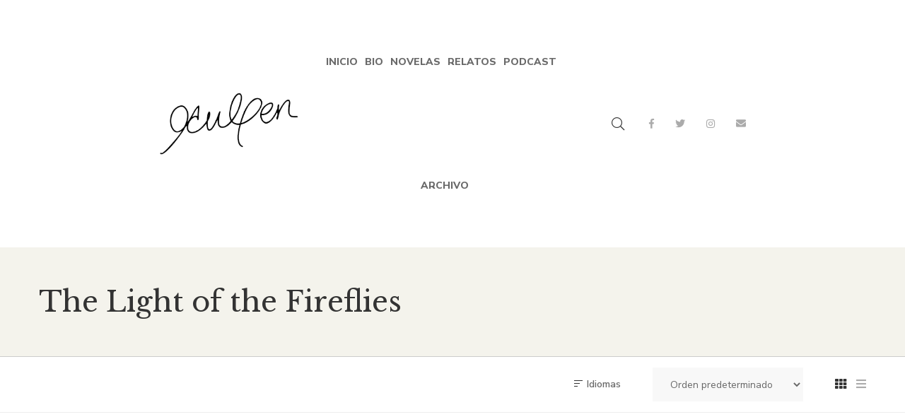

--- FILE ---
content_type: text/html; charset=UTF-8
request_url: https://paulpen.com/e/the-light-of-the-fireflies/
body_size: 18022
content:
<!DOCTYPE html>
<html dir="ltr" lang="es" prefix="og: https://ogp.me/ns#">
<head>
	<meta charset="UTF-8"/>
<meta name="viewport" content="width=device-width, initial-scale=1, maximum-scale=1">



<link rel="profile" href="https://gmpg.org/xfn/11" />






<title>The Light of the Fireflies - Paul Pen</title>

		<!-- All in One SEO 4.9.2 - aioseo.com -->
	<meta name="robots" content="max-image-preview:large" />
	<link rel="canonical" href="https://paulpen.com/e/the-light-of-the-fireflies/" />
	<meta name="generator" content="All in One SEO (AIOSEO) 4.9.2" />
		<script type="application/ld+json" class="aioseo-schema">
			{"@context":"https:\/\/schema.org","@graph":[{"@type":"BreadcrumbList","@id":"https:\/\/paulpen.com\/e\/the-light-of-the-fireflies\/#breadcrumblist","itemListElement":[{"@type":"ListItem","@id":"https:\/\/paulpen.com#listItem","position":1,"name":"Inicio","item":"https:\/\/paulpen.com","nextItem":{"@type":"ListItem","@id":"https:\/\/paulpen.com\/shop\/#listItem","name":"Novelas | Relatos"}},{"@type":"ListItem","@id":"https:\/\/paulpen.com\/shop\/#listItem","position":2,"name":"Novelas | Relatos","item":"https:\/\/paulpen.com\/shop\/","nextItem":{"@type":"ListItem","@id":"https:\/\/paulpen.com\/e\/the-light-of-the-fireflies\/#listItem","name":"The Light of the Fireflies"},"previousItem":{"@type":"ListItem","@id":"https:\/\/paulpen.com#listItem","name":"Inicio"}},{"@type":"ListItem","@id":"https:\/\/paulpen.com\/e\/the-light-of-the-fireflies\/#listItem","position":3,"name":"The Light of the Fireflies","previousItem":{"@type":"ListItem","@id":"https:\/\/paulpen.com\/shop\/#listItem","name":"Novelas | Relatos"}}]},{"@type":"CollectionPage","@id":"https:\/\/paulpen.com\/e\/the-light-of-the-fireflies\/#collectionpage","url":"https:\/\/paulpen.com\/e\/the-light-of-the-fireflies\/","name":"The Light of the Fireflies - Paul Pen","inLanguage":"es-ES","isPartOf":{"@id":"https:\/\/paulpen.com\/#website"},"breadcrumb":{"@id":"https:\/\/paulpen.com\/e\/the-light-of-the-fireflies\/#breadcrumblist"}},{"@type":"Organization","@id":"https:\/\/paulpen.com\/#organization","name":"Paul Pen","description":"P\u00e1gina oficial","url":"https:\/\/paulpen.com\/"},{"@type":"WebSite","@id":"https:\/\/paulpen.com\/#website","url":"https:\/\/paulpen.com\/","name":"Paul Pen","description":"P\u00e1gina oficial","inLanguage":"es-ES","publisher":{"@id":"https:\/\/paulpen.com\/#organization"}}]}
		</script>
		<!-- All in One SEO -->

<link rel='dns-prefetch' href='//fonts.googleapis.com' />
<link rel="alternate" type="application/rss+xml" title="Paul Pen &raquo; Feed" href="https://paulpen.com/feed/" />
<link rel="alternate" type="application/rss+xml" title="Paul Pen &raquo; Feed de los comentarios" href="https://paulpen.com/comments/feed/" />
<link rel="alternate" type="application/rss+xml" title="Paul Pen &raquo; The Light of the Fireflies Etiqueta Feed" href="https://paulpen.com/e/the-light-of-the-fireflies/feed/" />
<style id='wp-img-auto-sizes-contain-inline-css' type='text/css'>
img:is([sizes=auto i],[sizes^="auto," i]){contain-intrinsic-size:3000px 1500px}
/*# sourceURL=wp-img-auto-sizes-contain-inline-css */
</style>
<link rel='stylesheet' id='gsf_google-fonts-css' href='https://fonts.googleapis.com/css?family=Libre+Baskerville%3Aregular%2C400i%2C700%7CNunito+Sans%3A300%2Cregular%2C400i%2C600%2C600i%2C700%2C700i%2C800%2C800i%2C900%2C900i&#038;subset=latin&#038;display=swap&#038;ver=6.9' type='text/css' media='all' />
<style id='wp-emoji-styles-inline-css' type='text/css'>

	img.wp-smiley, img.emoji {
		display: inline !important;
		border: none !important;
		box-shadow: none !important;
		height: 1em !important;
		width: 1em !important;
		margin: 0 0.07em !important;
		vertical-align: -0.1em !important;
		background: none !important;
		padding: 0 !important;
	}
/*# sourceURL=wp-emoji-styles-inline-css */
</style>
<link rel='stylesheet' id='wp-block-library-css' href='https://paulpen.com/wp-includes/css/dist/block-library/style.min.css?ver=6.9' type='text/css' media='all' />
<link rel='stylesheet' id='wc-blocks-style-css' href='https://paulpen.com/wp-content/plugins/woocommerce/assets/client/blocks/wc-blocks.css?ver=wc-10.4.3' type='text/css' media='all' />
<style id='global-styles-inline-css' type='text/css'>
:root{--wp--preset--aspect-ratio--square: 1;--wp--preset--aspect-ratio--4-3: 4/3;--wp--preset--aspect-ratio--3-4: 3/4;--wp--preset--aspect-ratio--3-2: 3/2;--wp--preset--aspect-ratio--2-3: 2/3;--wp--preset--aspect-ratio--16-9: 16/9;--wp--preset--aspect-ratio--9-16: 9/16;--wp--preset--color--black: #000000;--wp--preset--color--cyan-bluish-gray: #abb8c3;--wp--preset--color--white: #ffffff;--wp--preset--color--pale-pink: #f78da7;--wp--preset--color--vivid-red: #cf2e2e;--wp--preset--color--luminous-vivid-orange: #ff6900;--wp--preset--color--luminous-vivid-amber: #fcb900;--wp--preset--color--light-green-cyan: #7bdcb5;--wp--preset--color--vivid-green-cyan: #00d084;--wp--preset--color--pale-cyan-blue: #8ed1fc;--wp--preset--color--vivid-cyan-blue: #0693e3;--wp--preset--color--vivid-purple: #9b51e0;--wp--preset--gradient--vivid-cyan-blue-to-vivid-purple: linear-gradient(135deg,rgb(6,147,227) 0%,rgb(155,81,224) 100%);--wp--preset--gradient--light-green-cyan-to-vivid-green-cyan: linear-gradient(135deg,rgb(122,220,180) 0%,rgb(0,208,130) 100%);--wp--preset--gradient--luminous-vivid-amber-to-luminous-vivid-orange: linear-gradient(135deg,rgb(252,185,0) 0%,rgb(255,105,0) 100%);--wp--preset--gradient--luminous-vivid-orange-to-vivid-red: linear-gradient(135deg,rgb(255,105,0) 0%,rgb(207,46,46) 100%);--wp--preset--gradient--very-light-gray-to-cyan-bluish-gray: linear-gradient(135deg,rgb(238,238,238) 0%,rgb(169,184,195) 100%);--wp--preset--gradient--cool-to-warm-spectrum: linear-gradient(135deg,rgb(74,234,220) 0%,rgb(151,120,209) 20%,rgb(207,42,186) 40%,rgb(238,44,130) 60%,rgb(251,105,98) 80%,rgb(254,248,76) 100%);--wp--preset--gradient--blush-light-purple: linear-gradient(135deg,rgb(255,206,236) 0%,rgb(152,150,240) 100%);--wp--preset--gradient--blush-bordeaux: linear-gradient(135deg,rgb(254,205,165) 0%,rgb(254,45,45) 50%,rgb(107,0,62) 100%);--wp--preset--gradient--luminous-dusk: linear-gradient(135deg,rgb(255,203,112) 0%,rgb(199,81,192) 50%,rgb(65,88,208) 100%);--wp--preset--gradient--pale-ocean: linear-gradient(135deg,rgb(255,245,203) 0%,rgb(182,227,212) 50%,rgb(51,167,181) 100%);--wp--preset--gradient--electric-grass: linear-gradient(135deg,rgb(202,248,128) 0%,rgb(113,206,126) 100%);--wp--preset--gradient--midnight: linear-gradient(135deg,rgb(2,3,129) 0%,rgb(40,116,252) 100%);--wp--preset--font-size--small: 13px;--wp--preset--font-size--medium: 20px;--wp--preset--font-size--large: 36px;--wp--preset--font-size--x-large: 42px;--wp--preset--spacing--20: 0.44rem;--wp--preset--spacing--30: 0.67rem;--wp--preset--spacing--40: 1rem;--wp--preset--spacing--50: 1.5rem;--wp--preset--spacing--60: 2.25rem;--wp--preset--spacing--70: 3.38rem;--wp--preset--spacing--80: 5.06rem;--wp--preset--shadow--natural: 6px 6px 9px rgba(0, 0, 0, 0.2);--wp--preset--shadow--deep: 12px 12px 50px rgba(0, 0, 0, 0.4);--wp--preset--shadow--sharp: 6px 6px 0px rgba(0, 0, 0, 0.2);--wp--preset--shadow--outlined: 6px 6px 0px -3px rgb(255, 255, 255), 6px 6px rgb(0, 0, 0);--wp--preset--shadow--crisp: 6px 6px 0px rgb(0, 0, 0);}:where(.is-layout-flex){gap: 0.5em;}:where(.is-layout-grid){gap: 0.5em;}body .is-layout-flex{display: flex;}.is-layout-flex{flex-wrap: wrap;align-items: center;}.is-layout-flex > :is(*, div){margin: 0;}body .is-layout-grid{display: grid;}.is-layout-grid > :is(*, div){margin: 0;}:where(.wp-block-columns.is-layout-flex){gap: 2em;}:where(.wp-block-columns.is-layout-grid){gap: 2em;}:where(.wp-block-post-template.is-layout-flex){gap: 1.25em;}:where(.wp-block-post-template.is-layout-grid){gap: 1.25em;}.has-black-color{color: var(--wp--preset--color--black) !important;}.has-cyan-bluish-gray-color{color: var(--wp--preset--color--cyan-bluish-gray) !important;}.has-white-color{color: var(--wp--preset--color--white) !important;}.has-pale-pink-color{color: var(--wp--preset--color--pale-pink) !important;}.has-vivid-red-color{color: var(--wp--preset--color--vivid-red) !important;}.has-luminous-vivid-orange-color{color: var(--wp--preset--color--luminous-vivid-orange) !important;}.has-luminous-vivid-amber-color{color: var(--wp--preset--color--luminous-vivid-amber) !important;}.has-light-green-cyan-color{color: var(--wp--preset--color--light-green-cyan) !important;}.has-vivid-green-cyan-color{color: var(--wp--preset--color--vivid-green-cyan) !important;}.has-pale-cyan-blue-color{color: var(--wp--preset--color--pale-cyan-blue) !important;}.has-vivid-cyan-blue-color{color: var(--wp--preset--color--vivid-cyan-blue) !important;}.has-vivid-purple-color{color: var(--wp--preset--color--vivid-purple) !important;}.has-black-background-color{background-color: var(--wp--preset--color--black) !important;}.has-cyan-bluish-gray-background-color{background-color: var(--wp--preset--color--cyan-bluish-gray) !important;}.has-white-background-color{background-color: var(--wp--preset--color--white) !important;}.has-pale-pink-background-color{background-color: var(--wp--preset--color--pale-pink) !important;}.has-vivid-red-background-color{background-color: var(--wp--preset--color--vivid-red) !important;}.has-luminous-vivid-orange-background-color{background-color: var(--wp--preset--color--luminous-vivid-orange) !important;}.has-luminous-vivid-amber-background-color{background-color: var(--wp--preset--color--luminous-vivid-amber) !important;}.has-light-green-cyan-background-color{background-color: var(--wp--preset--color--light-green-cyan) !important;}.has-vivid-green-cyan-background-color{background-color: var(--wp--preset--color--vivid-green-cyan) !important;}.has-pale-cyan-blue-background-color{background-color: var(--wp--preset--color--pale-cyan-blue) !important;}.has-vivid-cyan-blue-background-color{background-color: var(--wp--preset--color--vivid-cyan-blue) !important;}.has-vivid-purple-background-color{background-color: var(--wp--preset--color--vivid-purple) !important;}.has-black-border-color{border-color: var(--wp--preset--color--black) !important;}.has-cyan-bluish-gray-border-color{border-color: var(--wp--preset--color--cyan-bluish-gray) !important;}.has-white-border-color{border-color: var(--wp--preset--color--white) !important;}.has-pale-pink-border-color{border-color: var(--wp--preset--color--pale-pink) !important;}.has-vivid-red-border-color{border-color: var(--wp--preset--color--vivid-red) !important;}.has-luminous-vivid-orange-border-color{border-color: var(--wp--preset--color--luminous-vivid-orange) !important;}.has-luminous-vivid-amber-border-color{border-color: var(--wp--preset--color--luminous-vivid-amber) !important;}.has-light-green-cyan-border-color{border-color: var(--wp--preset--color--light-green-cyan) !important;}.has-vivid-green-cyan-border-color{border-color: var(--wp--preset--color--vivid-green-cyan) !important;}.has-pale-cyan-blue-border-color{border-color: var(--wp--preset--color--pale-cyan-blue) !important;}.has-vivid-cyan-blue-border-color{border-color: var(--wp--preset--color--vivid-cyan-blue) !important;}.has-vivid-purple-border-color{border-color: var(--wp--preset--color--vivid-purple) !important;}.has-vivid-cyan-blue-to-vivid-purple-gradient-background{background: var(--wp--preset--gradient--vivid-cyan-blue-to-vivid-purple) !important;}.has-light-green-cyan-to-vivid-green-cyan-gradient-background{background: var(--wp--preset--gradient--light-green-cyan-to-vivid-green-cyan) !important;}.has-luminous-vivid-amber-to-luminous-vivid-orange-gradient-background{background: var(--wp--preset--gradient--luminous-vivid-amber-to-luminous-vivid-orange) !important;}.has-luminous-vivid-orange-to-vivid-red-gradient-background{background: var(--wp--preset--gradient--luminous-vivid-orange-to-vivid-red) !important;}.has-very-light-gray-to-cyan-bluish-gray-gradient-background{background: var(--wp--preset--gradient--very-light-gray-to-cyan-bluish-gray) !important;}.has-cool-to-warm-spectrum-gradient-background{background: var(--wp--preset--gradient--cool-to-warm-spectrum) !important;}.has-blush-light-purple-gradient-background{background: var(--wp--preset--gradient--blush-light-purple) !important;}.has-blush-bordeaux-gradient-background{background: var(--wp--preset--gradient--blush-bordeaux) !important;}.has-luminous-dusk-gradient-background{background: var(--wp--preset--gradient--luminous-dusk) !important;}.has-pale-ocean-gradient-background{background: var(--wp--preset--gradient--pale-ocean) !important;}.has-electric-grass-gradient-background{background: var(--wp--preset--gradient--electric-grass) !important;}.has-midnight-gradient-background{background: var(--wp--preset--gradient--midnight) !important;}.has-small-font-size{font-size: var(--wp--preset--font-size--small) !important;}.has-medium-font-size{font-size: var(--wp--preset--font-size--medium) !important;}.has-large-font-size{font-size: var(--wp--preset--font-size--large) !important;}.has-x-large-font-size{font-size: var(--wp--preset--font-size--x-large) !important;}
/*# sourceURL=global-styles-inline-css */
</style>

<style id='classic-theme-styles-inline-css' type='text/css'>
/*! This file is auto-generated */
.wp-block-button__link{color:#fff;background-color:#32373c;border-radius:9999px;box-shadow:none;text-decoration:none;padding:calc(.667em + 2px) calc(1.333em + 2px);font-size:1.125em}.wp-block-file__button{background:#32373c;color:#fff;text-decoration:none}
/*# sourceURL=/wp-includes/css/classic-themes.min.css */
</style>
<link rel='stylesheet' id='gsf_admin-bar-css' href='https://paulpen.com/wp-content/plugins/auteur-framework/assets/css/admin-bar.min.css?ver=2.7' type='text/css' media='all' />
<link rel='stylesheet' id='font-awesome-5pro-css' href='https://paulpen.com/wp-content/plugins/auteur-framework/libs/smart-framework/assets/vendors/font-awesome/css/fontawesome.css?ver=5.1.0' type='text/css' media='all' />
<link rel='stylesheet' id='gsf_xmenu-animate-css' href='https://paulpen.com/wp-content/plugins/auteur-framework/core/xmenu/assets/css/animate.min.css?ver=3.5.1' type='text/css' media='all' />
<link rel='stylesheet' id='contact-form-7-css' href='https://paulpen.com/wp-content/plugins/contact-form-7/includes/css/styles.css?ver=6.1.4' type='text/css' media='all' />
<link rel='stylesheet' id='woocommerce-layout-css' href='https://paulpen.com/wp-content/plugins/woocommerce/assets/css/woocommerce-layout.css?ver=10.4.3' type='text/css' media='all' />
<link rel='stylesheet' id='woocommerce-smallscreen-css' href='https://paulpen.com/wp-content/plugins/woocommerce/assets/css/woocommerce-smallscreen.css?ver=10.4.3' type='text/css' media='only screen and (max-width: 768px)' />
<link rel='stylesheet' id='woocommerce-general-css' href='https://paulpen.com/wp-content/plugins/woocommerce/assets/css/woocommerce.css?ver=10.4.3' type='text/css' media='all' />
<style id='woocommerce-inline-inline-css' type='text/css'>
.woocommerce form .form-row .required { visibility: visible; }
/*# sourceURL=woocommerce-inline-inline-css */
</style>
<link rel='stylesheet' id='magnific-popup-css' href='https://paulpen.com/wp-content/plugins/auteur-framework/libs/smart-framework/assets/vendors/magnific-popup/magnific-popup.min.css?ver=1.1.0' type='text/css' media='all' />
<link rel='stylesheet' id='bpfw-bpfw-css' href='https://paulpen.com/wp-content/plugins/book-previewer-for-woocommerce/assets/css/bpfw.css?ver=1.0.5' type='text/css' media='all' />
<link rel='stylesheet' id='bootstrap-css' href='https://paulpen.com/wp-content/themes/g5plus-auteur/assets/vendors/bootstrap-4.0.0/css/bootstrap.min.css?ver=4.0.0' type='text/css' media='all' />
<link rel='stylesheet' id='custom-bootstrap-css' href='https://paulpen.com/wp-content/themes/g5plus-auteur/assets/vendors/bootstrap-4.0.0/css/custom-bootstrap.min.css?ver=4.0.0' type='text/css' media='all' />
<link rel='stylesheet' id='owl-carousel-css' href='https://paulpen.com/wp-content/themes/g5plus-auteur/assets/vendors/owl.carousel/assets/owl.carousel.min.css?ver=2.2.0' type='text/css' media='all' />
<link rel='stylesheet' id='owl-carousel-theme-default-css' href='https://paulpen.com/wp-content/themes/g5plus-auteur/assets/vendors/owl.carousel/assets/owl.theme.default.min.css?ver=2.2.0' type='text/css' media='all' />
<link rel='stylesheet' id='perfect-scrollbar-css' href='https://paulpen.com/wp-content/plugins/auteur-framework/libs/smart-framework/assets/vendors/perfect-scrollbar/css/perfect-scrollbar.min.css?ver=0.6.11' type='text/css' media='all' />
<link rel='stylesheet' id='animate-css-css' href='https://paulpen.com/wp-content/themes/g5plus-auteur/assets/css/animate.min.css?ver=1.0' type='text/css' media='all' />
<link rel='stylesheet' id='ladda-css' href='https://paulpen.com/wp-content/themes/g5plus-auteur/assets/vendors/ladda/ladda-themeless.min.css?ver=1.0.5' type='text/css' media='all' />
<link rel='stylesheet' id='slick-css' href='https://paulpen.com/wp-content/themes/g5plus-auteur/assets/vendors/slick/css/slick.min.css?ver=6.9' type='text/css' media='all' />
<link rel='stylesheet' id='gsf_main-css' href='https://paulpen.com/wp-content/themes/g5plus-auteur/assets/preset/shop.min.css?ver=695ab622499aa' type='text/css' media='all' />
<style id='gsf_main-inline-css' type='text/css'>
			body {
				background-color: #fff !important
			}			.main-header {
				background-color: #fff !important
			}			.main-header .header-sticky.affix {
				background-color: #fff !important
			}			.mobile-header {
				background-color: #fff !important
			}			.mobile-header .header-sticky.affix {
				background-color: #fff !important
			}				.site-loading {
					background-color: #fff !important;
				}				.main-header.header-4 .primary-menu {
					background-color: #fff !important;
				}				#popup-canvas-menu .modal-content {
					background-color: #fff !important;
				}				.main-header.header-4 .header-sticky.affix.primary-menu {
					background-color: #fff !important;
				}				.main-menu .sub-menu {
					background-color: #fff !important;
				}                            .top-drawer-content {
                                                            padding-top: 10px;                            padding-bottom: 10px;
                            }                            .header-inner {
                                                            padding-left: 225px;                            padding-right: 225px;
                            }                            @media (min-width: 1200px) {
                                #primary-content {
                                                                padding-top: 50px;                            padding-bottom: 50px;
                                }
                            }                            @media (min-width: 1200px) {
                                .gsf-catalog-full-width .woocommerce-custom-wrap > .container, .gsf-catalog-full-width #gf-filter-content > .container, .gsf-catalog-full-width .clear-filter-wrap > .container {
                                                                padding-left: 100px;                            padding-right: 100px;
                                }
                            }                        @media (max-width: 1199px) {
                            #primary-content {
                                                            padding-left: 0px;                            padding-right: 0px;                            padding-top: 50px;                            padding-bottom: 50px;
                            }
                        }
                .embed-responsive-thumbnail:before,    
                .thumbnail-size-thumbnail:before {
                    padding-top: 100%;
                }                .embed-responsive-medium:before,    
                .thumbnail-size-medium:before {
                    padding-top: 62.5%;
                }                .embed-responsive-large:before,    
                .thumbnail-size-large:before {
                    padding-top: 100%;
                }                .embed-responsive-1536x1536:before,    
                .thumbnail-size-1536x1536:before {
                    padding-top: 100%;
                }                .embed-responsive-2048x2048:before,    
                .thumbnail-size-2048x2048:before {
                    padding-top: 100%;
                }                .embed-responsive-woocommerce_thumbnail:before,    
                .thumbnail-size-woocommerce_thumbnail:before {
                    padding-top: 140%;
                }                .embed-responsive-woocommerce_gallery_thumbnail:before,    
                .thumbnail-size-woocommerce_gallery_thumbnail:before {
                    padding-top: 100%;
                }.vc_custom_1545712350623{border-bottom-width: 1px !important;background-color: #f4f3ec !important;border-bottom-color: #cccccc !important;border-bottom-style: solid !important;}.vc_custom_1545877085097{background-image: url(https://paulpen.com/wp-content/uploads/2018/12/footer-background-1.jpg?id=737) !important;background-position: center !important;background-repeat: no-repeat !important;background-size: cover !important;}.vc_custom_1639680434305{padding-top: 100px !important;background: #f4f4ec url(https://paulpen.com/wp-content/uploads/2021/12/404-Cactus.jpg?id=2212) !important;background-position: center !important;background-repeat: no-repeat !important;background-size: cover !important;}.vc_custom_1542868309203{background-color: #ffffff !important;}.vc_custom_1542869141622{margin-top: 20px !important;margin-right: 20px !important;margin-bottom: 20px !important;margin-left: 20px !important;border-top-width: 1px !important;border-right-width: 1px !important;border-bottom-width: 1px !important;border-left-width: 1px !important;padding-bottom: 48px !important;border-left-color: #e4e2d8 !important;border-left-style: solid !important;border-right-color: #e4e2d8 !important;border-right-style: solid !important;border-top-color: #e4e2d8 !important;border-top-style: solid !important;border-bottom-color: #e4e2d8 !important;border-bottom-style: solid !important;}.vc_custom_1639680637502{margin-top: 32px !important;margin-bottom: 18px !important;}.vc_custom_1639679132097{margin-bottom: 45px !important;}.vc_custom_1639679106930{margin-right: 15px !important;margin-left: 15px !important;}            .product-author-wrap .author-avatar-wrap:after {
              background-image: url('https://paulpen.com/wp-content/themes/g5plus-auteur/assets/images/diagonal-stripes.png');
            }

            .single-author-info .single-author-thumbnail .author-thumbnail-inner:before {
              background-image: url('https://paulpen.com/wp-content/themes/g5plus-auteur/assets/images/diagonal-stripes-01.png');
            }
/*# sourceURL=gsf_main-inline-css */
</style>
<link rel='stylesheet' id='gsf_skin-skin-light-css' href='https://paulpen.com/wp-content/themes/g5plus-auteur/assets/skin/skin-light.min.css?ver=6.9' type='text/css' media='all' />
<link rel='stylesheet' id='js_composer_front-css' href='https://paulpen.com/wp-content/plugins/js_composer/assets/css/js_composer.min.css?ver=6.1' type='text/css' media='all' />
<link rel='stylesheet' id='child-style-css' href='https://paulpen.com/wp-content/themes/g5plus-auteur-child/style.css?ver=6.9' type='text/css' media='all' />
<script type="text/javascript" src="https://paulpen.com/wp-includes/js/jquery/jquery.min.js?ver=3.7.1" id="jquery-core-js"></script>
<script type="text/javascript" src="https://paulpen.com/wp-includes/js/jquery/jquery-migrate.min.js?ver=3.4.1" id="jquery-migrate-js"></script>
<script type="text/javascript" src="https://paulpen.com/wp-content/plugins/woocommerce/assets/js/jquery-blockui/jquery.blockUI.min.js?ver=2.7.0-wc.10.4.3" id="wc-jquery-blockui-js" data-wp-strategy="defer"></script>
<script type="text/javascript" src="https://paulpen.com/wp-content/plugins/woocommerce/assets/js/js-cookie/js.cookie.min.js?ver=2.1.4-wc.10.4.3" id="wc-js-cookie-js" defer="defer" data-wp-strategy="defer"></script>
<script type="text/javascript" id="woocommerce-js-extra">
/* <![CDATA[ */
var woocommerce_params = {"ajax_url":"/wp-admin/admin-ajax.php","wc_ajax_url":"/?wc-ajax=%%endpoint%%","i18n_password_show":"Mostrar contrase\u00f1a","i18n_password_hide":"Ocultar contrase\u00f1a"};
//# sourceURL=woocommerce-js-extra
/* ]]> */
</script>
<script type="text/javascript" src="https://paulpen.com/wp-content/plugins/woocommerce/assets/js/frontend/woocommerce.min.js?ver=10.4.3" id="woocommerce-js" defer="defer" data-wp-strategy="defer"></script>
<script type="text/javascript" id="wc-add-to-cart-js-extra">
/* <![CDATA[ */
var wc_add_to_cart_params = {"ajax_url":"/wp-admin/admin-ajax.php","wc_ajax_url":"/?wc-ajax=%%endpoint%%","i18n_view_cart":"Ver carrito","cart_url":"https://paulpen.com/cart/","is_cart":"","cart_redirect_after_add":"no"};
//# sourceURL=wc-add-to-cart-js-extra
/* ]]> */
</script>
<script type="text/javascript" src="https://paulpen.com/wp-content/plugins/woocommerce/assets/js/frontend/add-to-cart.min.js?ver=10.4.3" id="wc-add-to-cart-js" data-wp-strategy="defer"></script>
<script type="text/javascript" src="https://paulpen.com/wp-content/plugins/js_composer/assets/js/vendors/woocommerce-add-to-cart.js?ver=6.1" id="vc_woocommerce-add-to-cart-js-js"></script>
<link rel="https://api.w.org/" href="https://paulpen.com/wp-json/" /><link rel="alternate" title="JSON" type="application/json" href="https://paulpen.com/wp-json/wp/v2/product_tag/138" /><link rel="EditURI" type="application/rsd+xml" title="RSD" href="https://paulpen.com/xmlrpc.php?rsd" />
<meta name="generator" content="WordPress 6.9" />
<meta name="generator" content="WooCommerce 10.4.3" />
<style type="text/css" id="g5plus-custom-css"></style><style type="text/css" id="g5plus-custom-js"></style>	<noscript><style>.woocommerce-product-gallery{ opacity: 1 !important; }</style></noscript>
	<meta name="generator" content="Powered by WPBakery Page Builder - drag and drop page builder for WordPress."/>
<link rel="icon" href="https://paulpen.com/wp-content/uploads/2020/04/icon2-1-100x100.jpg" sizes="32x32" />
<link rel="icon" href="https://paulpen.com/wp-content/uploads/2020/04/icon2-1-200x200.jpg" sizes="192x192" />
<link rel="apple-touch-icon" href="https://paulpen.com/wp-content/uploads/2020/04/icon2-1-200x200.jpg" />
<meta name="msapplication-TileImage" content="https://paulpen.com/wp-content/uploads/2020/04/icon2-1.jpg" />
<style type="text/css" id="gsf-custom-css"></style><noscript><style> .wpb_animate_when_almost_visible { opacity: 1; }</style></noscript><link rel='stylesheet' id='gsf_skin-skin-dark-css' href='https://paulpen.com/wp-content/themes/g5plus-auteur/assets/skin/skin-dark.min.css?ver=6.9' type='text/css' media='all' />
<link rel='stylesheet' id='photoswipe-css' href='https://paulpen.com/wp-content/plugins/woocommerce/assets/css/photoswipe/photoswipe.min.css?ver=10.4.3' type='text/css' media='all' />
<link rel='stylesheet' id='photoswipe-default-skin-css' href='https://paulpen.com/wp-content/plugins/woocommerce/assets/css/photoswipe/default-skin/default-skin.min.css?ver=10.4.3' type='text/css' media='all' />
</head>
<body data-rsssl=1 class="archive tax-product_tag term-the-light-of-the-fireflies term-138 wp-embed-responsive wp-theme-g5plus-auteur wp-child-theme-g5plus-auteur-child theme-g5plus-auteur woocommerce woocommerce-page woocommerce-no-js chrome wpb-js-composer js-comp-ver-6.1 vc_responsive">

<style type="text/css">
<!--

.prisna-gwt-align-left {
	text-align: left !important;
}
.prisna-gwt-align-right {
	text-align: right !important;
}



#goog-gt-tt,
.goog-tooltip,
.goog-tooltip:hover {
	display: none !important;
}
.goog-text-highlight {
	background-color: transparent !important;
	border: none !important;
	box-shadow: none !important;
}
.translated-rtl font,
.translated-ltr font {
	background-color: transparent !important;
	box-shadow: none !important;
	box-sizing: border-box !important;
	-webkit-box-sizing: border-box !important;
	-moz-box-sizing: border-box !important;
}

-->
</style>



<div id="google_translate_element" class="prisna-gwt-align-right"></div>
<script type="text/javascript">
/*<![CDATA[*/
function initializeGoogleTranslateElement() {
	new google.translate.TranslateElement({
		pageLanguage: "es",
		autoDisplay: false,
		layout: google.translate.TranslateElement.InlineLayout.SIMPLE
	}, "google_translate_element");
}
/*]]>*/
</script>
<script type="text/javascript" src="//translate.google.com/translate_a/element.js?cb=initializeGoogleTranslateElement"></script>			<!-- Open Wrapper -->
	<div id="gf-wrapper" class="gf-skin skin-light">
		<header data-layout="header-2" data-responsive-breakpoint="1199" data-navigation="70" data-sticky-type="scroll_up" class="main-header header-2 navigation-1">
        <div class="header-wrap header-sticky header-full-width">
    <div class="container">
		<div class="header-inner x-nav-menu-container clearfix d-flex align-items-center">
			<div class="logo-header d-flex align-items-center">
        <a class="main-logo gsf-link" href="https://paulpen.com/" title="Paul Pen-P&aacute;gina oficial">
                    <img  src="https://paulpen.com/wp-content/uploads/2020/04/logo-paul-pen-bl-1.png" alt="Paul Pen-P&aacute;gina oficial">
            </a>
        </div>
            <nav class="primary-menu d-flex align-items-center flex-row">
                <div class="primary-menu-inner d-flex align-items-center flex-row">
					<ul id="main-menu" class="main-menu d-flex align-items-center justify-content-center clearfix  x-nav-menu"><li id="menu-item-1757" class="menu-item menu-item-type-post_type menu-item-object-page menu-item-home menu-item-1757" data-transition="x-fadeInUp"><a class="x-menu-link"  href="https://paulpen.com/"><span class='x-menu-link-text'>Inicio</span></a></li>
<li id="menu-item-2234" class="menu-item menu-item-type-post_type menu-item-object-page menu-item-2234" data-transition="x-fadeInUp"><a class="x-menu-link"  href="https://paulpen.com/bio/"><span class='x-menu-link-text'>Bio</span></a></li>
<li id="menu-item-1760" class="menu-item menu-item-type-custom menu-item-object-custom menu-item-1760" data-transition="x-fadeInUp"><a class="x-menu-link"  href="https://paulpen.com/c/novelas/"><span class='x-menu-link-text'>Novelas</span></a></li>
<li id="menu-item-1761" class="menu-item menu-item-type-custom menu-item-object-custom menu-item-1761" data-transition="x-fadeInUp"><a class="x-menu-link"  href="https://paulpen.com/c/relatos/"><span class='x-menu-link-text'>Relatos</span></a></li>
<li id="menu-item-2119" class="menu-item menu-item-type-post_type menu-item-object-page menu-item-2119" data-transition="x-fadeInUp"><a class="x-menu-link"  href="https://paulpen.com/podcast/"><span class='x-menu-link-text'>Podcast</span></a></li>
<li id="menu-item-1758" class="menu-item menu-item-type-post_type menu-item-object-page menu-item-1758" data-transition="x-fadeInUp"><a class="x-menu-link"  href="https://paulpen.com/archivo/"><span class='x-menu-link-text'>Archivo</span></a></li>
</ul><ul class="header-customize header-customize-nav gf-inline d-flex align-items-center">
			            			<li class="customize-search">
				    <a class="search-popup-link" href="#search-popup"><i class="fal fa-search"></i></a>
			</li>
            		            			<li class="customize-social-networks">
				<ul class="gf-social-icon gf-inline">
									<li class="social-facebook">
				                    <a class="transition03" target="_blank" title="Facebook" href="https://www.facebook.com/mrpaulpen"><i class="fab fa-facebook-f"></i>Facebook</a>
				
			</li>
											<li class="social-twitter">
				                    <a class="transition03" target="_blank" title="Twitter" href="https://twitter.com/_PaulPen"><i class="fab fa-twitter"></i>Twitter</a>
				
			</li>
											<li class="social-instagram">
				                    <a class="transition03" target="_blank" title="Instagram" href="https://www.instagram.com/mrpaulpen/"><i class="fab fa-instagram"></i>Instagram</a>
				
			</li>
											<li class="social-email">
									<a class="transition03" title="Email" href="mailto:mrpaulpen@gmail.com"><i class="fas fa-envelope"></i>Email</a>
				
			</li>
			</ul>

			</li>
            			</ul>
				</div>
			</nav>
		</div>
    </div>
</div>


</header>
<header  class="mobile-header header-1">
		<div class="mobile-header-wrap">
	<div class="container">
		<div class="mobile-header-inner clearfix d-flex align-items-center">
			<div class="mobile-header-menu">
	<div data-off-canvas="true" data-off-canvas-target="#mobile-navigation-wrapper" data-off-canvas-position="left"
	     class="gf-toggle-icon"><span></span></div>
</div>
			<div class="mobile-logo-header align-items-center d-flex">
	<a class="gsf-link main-logo" href="https://paulpen.com/" title="Paul Pen-P&aacute;gina oficial">
					<img  src="https://paulpen.com/wp-content/uploads/2020/04/pixel.gif" alt="Paul Pen-P&aacute;gina oficial">
			</a>
    </div>


			<ul class="header-customize header-customize-mobile gf-inline d-flex align-items-center">
			            			<li class="customize-search">
				    <a class="search-popup-link" href="#search-popup"><i class="fal fa-search"></i></a>
			</li>
            			</ul>
		</div>
	</div>
</div>
	</header>
		<!-- Open Wrapper Content -->
		<div id="wrapper-content" class="clearfix ">
			<div class="gf-page-title">
            		<div class="vc_row wpb_row vc_row-fluid vc_custom_1545712350623 vc_row-has-fill vc_row-o-equal-height vc_row-o-content-middle vc_row-flex">
                                        <div class="gf-row-inner gf-container container">
                        <div class="wpb_column vc_column_container vc_col-sm-12"><div class="vc_column-inner"><div class="wpb_wrapper"><div class="g5plus-space space-695ab622606e1" data-id="695ab622606e1" data-tablet="25" data-tablet-portrait="20" data-mobile="20" data-mobile-landscape="25" style="clear: both; display: block; height: 38px"></div></div></div></div><div class="wpb_column vc_column_container vc_col-sm-6"><div class="vc_column-inner"><div class="wpb_wrapper"><div class="page-title-container">
	    <h1 class="mg-top-15 text-left gf-page-title-695ab62260b6b">The Light of the Fireflies</h1>
</div></div></div></div><div class="wpb_column vc_column_container vc_col-sm-6"><div class="vc_column-inner"><div class="wpb_wrapper"></div></div></div><div class="wpb_column vc_column_container vc_col-sm-12"><div class="vc_column-inner"><div class="wpb_wrapper"><div class="g5plus-space space-695ab62262271" data-id="695ab62262271" data-tablet="25" data-tablet-portrait="20" data-mobile="20" data-mobile-landscape="25" style="clear: both; display: block; height: 38px"></div></div></div></div>							</div>
			
		</div>

    </div>
<!-- Primary Content Wrapper -->
<div id="primary-content" class="">
	<!-- Primary Content Container -->
	<div class="container clearfix">
				<!-- Primary Content Row -->
		<div class="row clearfix">
			<!-- Primary Content Inner -->
			<div class="col-lg-12">



	<div class="gsf-product-wrap clearfix">
		<div class="woocommerce-notices-wrapper"></div><div data-archive-wrapper data-items-wrapper="1659658326" class="products clearfix">
    <div class="gsf-catalog-filter" hidden="hidden">
    <div class="woocommerce-custom-wrap">
        <div class="container d-flex align-items-center">
            <div class="woocommerce-customize-left">
                                    <ul class="gf-inline">
                                                    <li class="gsf-catalog-filter-result-count">
                                <p class="woocommerce-result-count" role="alert" aria-relevant="all" >
	Mostrando los 6 resultados</p>
                            </li>
                                            </ul>
                            </div>
            <div class="woocommerce-customize-right">
                                    <ul class="gf-inline">
                                                    <li class="gsf-catalog-filter-filter">
                                <div class="gf-toggle-filter gf-filter-bellow" data-target="#filter-content">
    <span class="gf-filter-icon"></span> Idiomas</div>                            </li>
                                                    <li class="gsf-catalog-filter-ordering">
                                <form class="woocommerce-ordering" method="get">
		<select
		name="orderby"
		class="orderby"
					aria-label="Pedido de la tienda"
			>
					<option value="menu_order"  selected='selected'>Orden predeterminado</option>
					<option value="date" >Ordenar por los últimos</option>
			</select>
	<input type="hidden" name="paged" value="1" />
	</form>
                            </li>
                                                    <li class="gsf-catalog-filter-switch-layout">
                                <ul class="gf-shop-switch-layout gf-inline">
    <li class="active"><a data-toggle="tooltip" href="#" data-layout="grid" title="Grid"><i class="fas fa-th"></i></a></li>
    <li class=""><a data-toggle="tooltip" href="#" data-layout="list" title="List"><i class="fas fa-bars"></i></a></li>
</ul>                            </li>
                                            </ul>
                            </div>
        </div>
    </div>
    <div class="woocommerce-custom-wrap woocommerce-custom-wrap-mobile">
        <div class="container d-flex align-items-center">
            <div class="woocommerce-customize-left">
                                    <ul class="gf-inline">
                                                    <li class="gsf-catalog-filter-ordering">
                                <form class="woocommerce-ordering" method="get">
		<select
		name="orderby"
		class="orderby"
					aria-label="Pedido de la tienda"
			>
					<option value="menu_order"  selected='selected'>Orden predeterminado</option>
					<option value="date" >Ordenar por los últimos</option>
			</select>
	<input type="hidden" name="paged" value="1" />
	</form>
                            </li>
                                            </ul>
                            </div>
            <div class="woocommerce-customize-right">
                                    <ul class="gf-inline">
                                                    <li class="gsf-catalog-filter-filter">
                                <div class="gf-toggle-filter gf-filter-bellow" data-target="#filter-content">
    <span class="gf-filter-icon"></span> Idiomas</div>                            </li>
                                            </ul>
                            </div>
        </div>
    </div>
                    <div id="gf-filter-content" class="gf-filter-3-columns gf-filter-md-3-columns gf-filter-sm-2-columns gf-filter-xs-2-columns gf-filter-mb-1-columns ">
            <div class="container">
                					<div class="row d-flex noesta">
                                            <aside id="gsf-product-sorting-2" class=" widget widget-product-sorting woocommerce"><h4 class="widget-title"><span>Sort By</span></h4><ul id="gf-product-sorting" class="gf-product-sorting"><li><a class="transition03 gsf-link no-animation" href="https://paulpen.com/e/the-light-of-the-fireflies/?orderby=menu_order">Default</a></li><li><a class="transition03 gsf-link no-animation" href="https://paulpen.com/e/the-light-of-the-fireflies/?orderby=date">Newness</a></li></ul></aside><aside id="gsf-product-category-filter-2" class="widget widget-product-category-filter"><h4 class="widget-title"><span>Categories</span></h4><div class="gf-product-category-filter-wrap "><ul class="gf-product-category-filter"><li class="cate-item all-cate active"><a href="https://paulpen.com/shop/" class="no-animation gsf-link transition03">All Category</a></li><li class="cat-item cat-item-120 cat-parent"><a class="gsf-link transition03 no-animation" href="https://paulpen.com/c/novelas/">Novelas</a> <span class="count">24</span><ul class='children'>
<li class="cat-item cat-item-125"><a class="gsf-link transition03 no-animation" href="https://paulpen.com/c/novelas/aleman/">Alemán</a> <span class="count">5</span></li>
<li class="cat-item cat-item-122"><a class="gsf-link transition03 no-animation" href="https://paulpen.com/c/novelas/es/">Español</a> <span class="count">12</span></li>
<li class="cat-item cat-item-123"><a class="gsf-link transition03 no-animation" href="https://paulpen.com/c/novelas/en/">Inglés</a> <span class="count">4</span></li>
<li class="cat-item cat-item-127"><a class="gsf-link transition03 no-animation" href="https://paulpen.com/c/novelas/italiano/">Italiano</a> <span class="count">1</span></li>
<li class="cat-item cat-item-128"><a class="gsf-link transition03 no-animation" href="https://paulpen.com/c/novelas/ruso/">Ruso</a> <span class="count">1</span></li>
<li class="cat-item cat-item-129"><a class="gsf-link transition03 no-animation" href="https://paulpen.com/c/novelas/turco/">Turco</a> <span class="count">1</span></li>
</ul>
</li>
<li class="cat-item cat-item-121"><a class="gsf-link transition03 no-animation" href="https://paulpen.com/c/relatos/">Relatos</a> <span class="count">14</span></li>
<li class="cat-item cat-item-72"><a class="gsf-link transition03 no-animation" href="https://paulpen.com/c/sin-categorizar/">Sin categorizar</a> <span class="count">1</span></li>
</ul></div></aside>                                    </div>	
										
                             
                
            </div>
        </div>
            </div>    <div data-items-container="true" class="gf-blog-inner clearfix layout-grid gf-gutter-30">
<article class="clearfix product-item-wrap product-content-product col-xl-3 col-lg-4 col-md-6 col-sm-6 col-12 product type-product post-2313 status-publish first instock product_cat-es product_cat-novelas product_tag-a-un-lado-de-la-carretera product_tag-el-brillo-de-las-luciernagas product_tag-harpercollins product_tag-paul-pen product_tag-the-light-of-the-fireflies has-post-thumbnail shipping-taxable product-type-simple">
    <div class="product-item-inner clearfix  gf_animate_when_almost_visible bottom-to-top">
                <div class="product-thumb">
                            <div class="product-thumb-one">
            <div class="entry-thumbnail">
        
                
                    <a class="entry-thumbnail-overlay" href="https://paulpen.com/p/novelas/es/a-un-lado-de-la-carretera/" title="A un lado de la carretera">
                <img width="330" height="462" src="https://paulpen.com/wp-content/uploads/2024/01/Portada-Carretera-Correcta-330x462.jpg" class="img-responsive wp-post-image" alt="Portada-Carretera-Correcta"> </a>
            </div>


        </div>
    
                                    <div class="product-actions gf-tooltip-wrap"
                 data-tooltip-options='{"placement":"left"}'>
                <a data-toggle="tooltip" title="Quick view" class="product-quick-view no-animation" data-product_id="2313" href="https://paulpen.com/p/novelas/es/a-un-lado-de-la-carretera/"><i class="fal fa-search"></i></a>            </div>

        </div>
        <div class="product-info">
            <h4 class="product-name product_title">
    <a class="gsf-link" href="https://paulpen.com/p/novelas/es/a-un-lado-de-la-carretera/">A un lado de la carretera</a>
</h4>

            <div class="product-description">
                <p><strong>A LA VENTA EL 7 DE FEBRERO de 2024.</strong></p>
<p>&nbsp;</p>
<p><a href="https://www.amazon.es/lado-carretera-HarperCollins-Paul-Pen/dp/8410021277" target="_blank" rel="noopener noreferrer"><strong>YA EN PREVENTA AQUÍ. </strong></a></p>
<p>&nbsp;</p>
<p><strong>«A veces, el autor del crimen es solo una víctima más». </strong></p>
<p>&nbsp;</p>
<p>En un área de servicio en mitad de la nada, en el Hotel Restaurante Plácido, el escritor en ciernes Lucas Falena quiere escribir su primera gran novela de true crime. Allí, en una de las habitaciones que la familia propietaria usaba como residencia, ha tenido lugar el crimen del que habla todo el país.</p>
<p>&nbsp;</p>
<p>Inmerso en el mismo universo sobre el que está escribiendo, el autor entabla relación con los protagonistas del suceso. Sobre todo, con Coral, una de las víctimas del crimen, una niña tan singular como misteriosa. Tan enigmática y deslumbrante como sería un arcoíris nocturno.</p>
<p>&nbsp;</p>
<p>Lo que no sabe el escritor es que su presencia en ese lugar y su peculiar relación con Coral acabarán convirtiéndole en otro protagonista más del trágico crimen acontecido a un lado de la carretera. Una tragedia que lo obligará a escribir sobre las más terribles y oscuras profundidades del alma humana.</p>
            </div>
                        <div class="product-list-actions d-flex align-items-center flex-wrap">
                <a data-toggle="tooltip" title="Quick view" class="product-quick-view no-animation" data-product_id="2313" href="https://paulpen.com/p/novelas/es/a-un-lado-de-la-carretera/"><i class="fal fa-search"></i></a>            </div>
        </div>
            </div>
</article>

<article class="clearfix product-item-wrap product-content-product col-xl-3 col-lg-4 col-md-6 col-sm-6 col-12 product type-product post-2018 status-publish instock product_cat-es product_cat-novelas product_tag-el-brillo-de-las-luciernagas product_tag-paul-pen product_tag-the-light-of-the-fireflies has-post-thumbnail shipping-taxable product-type-simple">
    <div class="product-item-inner clearfix  gf_animate_when_almost_visible bottom-to-top">
                <div class="product-thumb">
                            <div class="product-thumb-one">
            <div class="entry-thumbnail">
        
                
                    <a class="entry-thumbnail-overlay" href="https://paulpen.com/p/novelas/es/el-brillo-de-las-luciernagas/" title="El brillo de las luciérnagas">
                <img width="330" height="462" src="https://paulpen.com/wp-content/uploads/2021/12/Portada-El-Brillo-de-las-luciernagasOK-Paul-Pen-330x462.jpg" class="img-responsive wp-post-image" alt="Paul Pen El brillo de las luciérnagas"> </a>
            </div>


        </div>
    
                                    <div class="product-actions gf-tooltip-wrap"
                 data-tooltip-options='{"placement":"left"}'>
                <a data-toggle="tooltip" title="Quick view" class="product-quick-view no-animation" data-product_id="2018" href="https://paulpen.com/p/novelas/es/el-brillo-de-las-luciernagas/"><i class="fal fa-search"></i></a>            </div>

        </div>
        <div class="product-info">
            <h4 class="product-name product_title">
    <a class="gsf-link" href="https://paulpen.com/p/novelas/es/el-brillo-de-las-luciernagas/">El brillo de las luciérnagas</a>
</h4>

            <div class="product-description">
                <p>Tengo diez años y llevo toda mi vida dentro de este sótano. Vivo en la oscuridad con mis padres, mi abuela, mi hermana y mi hermano. Todos están desfigurados por el fuego. Mi hermana lleva una máscara blanca para tapar sus quemaduras, porque papá dice que su cara podría asustarme.</p>
<p>&nbsp;</p>
<p>Me gusta mi cactus. Me gusta leer mi libro sobre insectos. Y tocar durante horas el único rayo de sol que se filtra por una rendija del techo.</p>
<p>&nbsp;</p>
<p>Pero desde que mi hermana tuvo al bebé, todos actúan de forma extraña. Creo que me cuentan mentiras sobre quién es el padre, sobre el Hombre Grillo que acecha por las noches, sobre lo que sucedió antes de que yo naciera, sobre por qué estamos aquí encerrados.</p>
<p>&nbsp;</p>
<p>Por lo menos tengo a las luciérnagas. Llegaron hace unos días al sótano y las he guardado en un bote. Como dice mi abuela, no existe criatura más fascinante que aquella que es capaz de crear luz por sí misma. Esa luz me anima a conocer el mundo exterior, escapar, descubrir qué le sucedió a mi familia. Lo malo es que aquí todas las puertas están cerradas. Y no sé dónde voy a encontrar una salida…</p>
<p>&nbsp;</p>
<p><a href="https://www.youtube.com/watch?v=LBme1-xbRis" target="_blank" rel="noopener noreferrer"><strong>Ver el BOOK TRAILER del libro.</strong></a></p>
<p>&nbsp;</p>
<p><strong>OTRAS EDICIONES:</strong></p>
<p>&nbsp;</p>
<p><strong>Edición en <a href="https://paulpen.com/p/novelas/en/the-light-of-the-fireflies/">inglés</a>.</strong></p>
<p><strong>Edición en <a href="https://paulpen.com/p/novelas/aleman/gluhwurmchen-gluh-2/">alemán</a>.</strong></p>
<p><strong>Edición en <a href="https://paulpen.com/p/novelas/ruso/%d0%be%d0%b3%d0%be%d0%bd%d1%8c%d0%ba%d0%b8-%d1%81%d0%b2%d0%b5%d1%82%d0%bb%d1%8f%d1%87%d0%ba%d0%be%d0%b2/">ruso</a>.</strong></p>
<p><strong>Edición en <a href="https://paulpen.com/p/novelas/turco/atesboceklerinin-isigi/">turco</a>.</strong></p>
<p><strong>Edición de <a href="https://paulpen.com/p/novelas/es/el-brillo-de-las-luciernagas-edicion-de-bolsillo/">bolsillo</a>.</strong></p>
<p><strong>Edición especial <a href="https://paulpen.com/p/novelas/es/el-brillo-de-las-luciernagas-edicion-especial-prensa-iberica/">Prensa Ibérica</a>.</strong></p>
<p>&nbsp;</p>
            </div>
                        <div class="product-list-actions d-flex align-items-center flex-wrap">
                <a data-toggle="tooltip" title="Quick view" class="product-quick-view no-animation" data-product_id="2018" href="https://paulpen.com/p/novelas/es/el-brillo-de-las-luciernagas/"><i class="fal fa-search"></i></a>            </div>
        </div>
            </div>
</article>

<article class="clearfix product-item-wrap product-content-product col-xl-3 col-lg-4 col-md-6 col-sm-6 col-12 product type-product post-2011 status-publish instock product_cat-en product_cat-novelas product_tag-el-brillo-de-las-luciernagas product_tag-paul-pen product_tag-the-light-of-the-fireflies has-post-thumbnail shipping-taxable product-type-simple">
    <div class="product-item-inner clearfix  gf_animate_when_almost_visible bottom-to-top">
                <div class="product-thumb">
                            <div class="product-thumb-one">
            <div class="entry-thumbnail">
        
                
                    <a class="entry-thumbnail-overlay" href="https://paulpen.com/p/novelas/en/the-light-of-the-fireflies/" title="The Light of the Fireflies">
                <img width="330" height="462" src="https://paulpen.com/wp-content/uploads/2021/12/Light-of-the-fireflies-Paul-Pen-Cover-hi-330x462.jpg" class="img-responsive wp-post-image" alt="Light-of-the-fireflies-Paul-Pen-Cover-hi"> </a>
            </div>


        </div>
    
                                    <div class="product-actions gf-tooltip-wrap"
                 data-tooltip-options='{"placement":"left"}'>
                <a data-toggle="tooltip" title="Quick view" class="product-quick-view no-animation" data-product_id="2011" href="https://paulpen.com/p/novelas/en/the-light-of-the-fireflies/"><i class="fal fa-search"></i></a>            </div>

        </div>
        <div class="product-info">
            <h4 class="product-name product_title">
    <a class="gsf-link" href="https://paulpen.com/p/novelas/en/the-light-of-the-fireflies/">The Light of the Fireflies</a>
</h4>

            <div class="product-description">
                <p><strong>Edición en inglés de EL BRILLO DE LAS LUCIÉRNAGAS.</strong></p>
<p>&nbsp;</p>
<p><strong>From bestselling Spanish author Paul Pen comes a haunting and hopeful tale of discovering light in even the darkest of places.</strong></p>
<p>&nbsp;</p>
<p>For his whole life, the boy has lived underground, in a basement with his parents, grandmother, sister, and brother. Before he was born, his family was disfigured by a fire. His sister wears a white mask to cover her burns.</p>
<p>&nbsp;</p>
<p>He spends his hours with his cactus, reading his book on insects, or touching the one ray of sunlight that filters in through a crack in the ceiling. Ever since his sister had a baby, everyone’s been acting very strangely. The boy begins to wonder why they never say who the father is, about what happened before his own birth, about why they’re shut away.</p>
<p>&nbsp;</p>
<p>A few days ago, some fireflies arrived in the basement. His grandma said, There’s no creature more amazing than one that can make its own light. That light makes the boy want to escape, to know the outside world. Problem is, all the doors are locked. And he doesn’t know how to get out…</p>
            </div>
                        <div class="product-list-actions d-flex align-items-center flex-wrap">
                <a data-toggle="tooltip" title="Quick view" class="product-quick-view no-animation" data-product_id="2011" href="https://paulpen.com/p/novelas/en/the-light-of-the-fireflies/"><i class="fal fa-search"></i></a>            </div>
        </div>
            </div>
</article>

<article class="clearfix product-item-wrap product-content-product col-xl-3 col-lg-4 col-md-6 col-sm-6 col-12 product type-product post-1992 status-publish last instock product_cat-aleman product_cat-novelas product_tag-el-brillo-de-las-luciernagas product_tag-gluhwurmchen-gluh product_tag-paul-pen product_tag-the-light-of-the-fireflies has-post-thumbnail shipping-taxable product-type-simple">
    <div class="product-item-inner clearfix  gf_animate_when_almost_visible bottom-to-top">
                <div class="product-thumb">
                            <div class="product-thumb-one">
            <div class="entry-thumbnail">
        
                
                    <a class="entry-thumbnail-overlay" href="https://paulpen.com/p/novelas/aleman/gluhwurmchen-gluh-2/" title="Glühwürmchen, glüh">
                <img width="330" height="462" src="https://paulpen.com/wp-content/uploads/2021/12/Portada-Luciernagas-Aleman-Correcta-330x462.jpg" class="img-responsive wp-post-image" alt="Paul Pen Glühwürmchen glüh"> </a>
            </div>


        </div>
    
                                    <div class="product-actions gf-tooltip-wrap"
                 data-tooltip-options='{"placement":"left"}'>
                <a data-toggle="tooltip" title="Quick view" class="product-quick-view no-animation" data-product_id="1992" href="https://paulpen.com/p/novelas/aleman/gluhwurmchen-gluh-2/"><i class="fal fa-search"></i></a>            </div>

        </div>
        <div class="product-info">
            <h4 class="product-name product_title">
    <a class="gsf-link" href="https://paulpen.com/p/novelas/aleman/gluhwurmchen-gluh-2/">Glühwürmchen, glüh</a>
</h4>

            <div class="product-description">
                <p><strong>Edición en alemán de <a href="https://paulpen.com/p/novelas/es/el-brillo-de-las-luciernagas/">EL BRILLO DE LAS LUCIÉRNAGAS</a></strong><strong>.</strong></p>
<p>&nbsp;</p>
<p>&nbsp;</p>
<p>Er ist zehn Jahre alt und lebt im Keller. Ein Brand hat seine Familie entstellt. Seit seine Schwester ein Baby bekommen hat, verhalten sich alle besonders merkwürdig. Und was hat es mit dem »Grillen-Mann« auf sich, der nachts auf ihn lauert?</p>
<p>&nbsp;</p>
<p>Die einzigen Lichtblicke des Jungen sind ein winziger, durch das Kellerfenster einfallender Sonnenstrahl und ein paar Glühwürmchen, die er im Glas hält. Ihr Leuchten gibt ihm die Kraft das düstere Leben zu ertragen und von einer besseren Zukunft zu träumen. Doch alle Türen sind verschlossen &#8230;</p>
            </div>
                        <div class="product-list-actions d-flex align-items-center flex-wrap">
                <a data-toggle="tooltip" title="Quick view" class="product-quick-view no-animation" data-product_id="1992" href="https://paulpen.com/p/novelas/aleman/gluhwurmchen-gluh-2/"><i class="fal fa-search"></i></a>            </div>
        </div>
            </div>
</article>

<article class="clearfix product-item-wrap product-content-product col-xl-3 col-lg-4 col-md-6 col-sm-6 col-12 product type-product post-1979 status-publish first instock product_cat-aleman product_cat-novelas product_tag-el-brillo-de-las-luciernagas product_tag-gluh product_tag-gluhwurmchen product_tag-paul-pen product_tag-the-light-of-the-fireflies has-post-thumbnail shipping-taxable product-type-simple">
    <div class="product-item-inner clearfix  gf_animate_when_almost_visible bottom-to-top">
                <div class="product-thumb">
                            <div class="product-thumb-one">
            <div class="entry-thumbnail">
        
                
                    <a class="entry-thumbnail-overlay" href="https://paulpen.com/p/novelas/aleman/gluhwurmchen-gluh/" title="Glühwürmchen, glüh">
                <img width="330" height="462" src="https://paulpen.com/wp-content/uploads/2021/12/Portada-Glu-Mini-Correcta-330x462.jpg" class="img-responsive wp-post-image" alt="Glühwürmchen, glüh Paul Pen"> </a>
            </div>


        </div>
    
                                    <div class="product-actions gf-tooltip-wrap"
                 data-tooltip-options='{"placement":"left"}'>
                <a data-toggle="tooltip" title="Quick view" class="product-quick-view no-animation" data-product_id="1979" href="https://paulpen.com/p/novelas/aleman/gluhwurmchen-gluh/"><i class="fal fa-search"></i></a>            </div>

        </div>
        <div class="product-info">
            <h4 class="product-name product_title">
    <a class="gsf-link" href="https://paulpen.com/p/novelas/aleman/gluhwurmchen-gluh/">Glühwürmchen, glüh</a>
</h4>

            <div class="product-description">
                <p><strong>Edición en alemán de EL BRILLO DE LAS LUCIÉRNAGAS</strong><strong>. Edición especial Mini.</strong></p>
<p>&nbsp;</p>
<p>&nbsp;</p>
<p>Er ist zehn Jahre alt und lebt im Keller. Ein Brand hat seine Familie entstellt. Seit seine Schwester ein Baby bekommen hat, verhalten sich alle besonders merkwürdig. Und was hat es mit dem »Grillen-Mann« auf sich, der nachts auf ihn lauert?</p>
<p>&nbsp;</p>
<p>Die einzigen Lichtblicke des Jungen sind ein winziger, durch das Kellerfenster einfallender Sonnenstrahl und ein paar Glühwürmchen, die er im Glas hält. Ihr Leuchten gibt ihm die Kraft das düstere Leben zu ertragen und von einer besseren Zukunft zu träumen. Doch alle Türen sind verschlossen &#8230;</p>
            </div>
                        <div class="product-list-actions d-flex align-items-center flex-wrap">
                <a data-toggle="tooltip" title="Quick view" class="product-quick-view no-animation" data-product_id="1979" href="https://paulpen.com/p/novelas/aleman/gluhwurmchen-gluh/"><i class="fal fa-search"></i></a>            </div>
        </div>
            </div>
</article>

<article class="clearfix product-item-wrap product-content-product col-xl-3 col-lg-4 col-md-6 col-sm-6 col-12 product type-product post-1967 status-publish instock product_cat-novelas product_cat-turco product_tag-atesboceklerinin-isigi product_tag-el-brillo-de-las-luciernagas product_tag-paul-pen product_tag-the-light-of-the-fireflies has-post-thumbnail shipping-taxable product-type-simple">
    <div class="product-item-inner clearfix  gf_animate_when_almost_visible bottom-to-top">
                <div class="product-thumb">
                            <div class="product-thumb-one">
            <div class="entry-thumbnail">
        
                
                    <a class="entry-thumbnail-overlay" href="https://paulpen.com/p/novelas/turco/atesboceklerinin-isigi/" title="Ateşböceklerinin Işığı">
                <img width="330" height="462" src="https://paulpen.com/wp-content/uploads/2021/12/Portada-Luciernagas-Turquia-Correcta-330x462.jpg" class="img-responsive wp-post-image" alt="Ateşböceklerinin Işığı Paul Pen"> </a>
            </div>


        </div>
    
                                    <div class="product-actions gf-tooltip-wrap"
                 data-tooltip-options='{"placement":"left"}'>
                <a data-toggle="tooltip" title="Quick view" class="product-quick-view no-animation" data-product_id="1967" href="https://paulpen.com/p/novelas/turco/atesboceklerinin-isigi/"><i class="fal fa-search"></i></a>            </div>

        </div>
        <div class="product-info">
            <h4 class="product-name product_title">
    <a class="gsf-link" href="https://paulpen.com/p/novelas/turco/atesboceklerinin-isigi/">Ateşböceklerinin Işığı</a>
</h4>

            <div class="product-description">
                <p><strong>Edición en turco de <a href="https://paulpen.com/p/novelas/es/el-brillo-de-las-luciernagas/">EL BRILLO DE LAS LUCIÉRNAGAS</a></strong><strong>.</strong></p>
<p>&nbsp;</p>
<p>&nbsp;</p>
<p>Babam bana yalan söylemişti. Kapı asla açık olmamıştı. Sadece başka bir duvardı. Son duvar.</p>
<p>&nbsp;</p>
<p>Küçük çocuk, ailesiyle birlikte bir bodrumda yaşıyordu; hayatı boyunca dış dünyayı hiç görmemişti ve neden orada olduklarını da bilmiyordu… çevresini saran dört duvar, kapalı kapılar ve karanlığın yanında bir de ailesinin sürekli büyüttüğü yalan duvarıyla örülmüştü her yanı. Çocuğun zihni sorulardan oluşan devasa bir boşluktu adeta ve o boşluğu dolduracak gerçek cevaplar ona verilmiyordu: Çekirge Adam neydi? Ablası neden maske takıyordu? Dışarısı nasıl bir yerdi? Kapılar neden kapalıydı? Işık nereden geliyordu? Bebeğin babası kimdi? Ateşböcekleri nereden gelmişti?.. Çocuğun istediği tek bir şey vardı: Gerçek.</p>
<p>&nbsp;</p>
<p>Paul Pen zihne, yüreğe ve sinirlere derinden etki eden güçlü bir yazım tarzıyla karşınıza çıkıyor. Şoke olmaya, etkilenmeye, üzülmeye ve dehşete kapılmaya hazır olun. Karanlığa ve ışığa kendinizi hazırlayın. Sevgiye ve dehşete de. Yazarın, Dahl, King ve Hitchcock’u hatırlatan özgün gerilim edebiyatı tarzıyla kaleme aldığı Ateşböceklerinin Işığı, jilet keskinliğindeki karşı konulmaz hikâyesi ve ustalıkla örülen kurgusuyla zevkli bir okuma deneyimi sunuyor.</p>
            </div>
                        <div class="product-list-actions d-flex align-items-center flex-wrap">
                <a data-toggle="tooltip" title="Quick view" class="product-quick-view no-animation" data-product_id="1967" href="https://paulpen.com/p/novelas/turco/atesboceklerinin-isigi/"><i class="fal fa-search"></i></a>            </div>
        </div>
            </div>
</article>

</div>
</div>
	</div>

			</div> <!-- End Primary Content Inner -->
					</div> <!-- End Primary Content Row -->
	</div> <!-- End Primary Content Container -->
</div> <!-- End Primary Content Wrapper -->
</div><!-- Close Wrapper Content -->
<footer class="main-footer-wrapper">
    		<div class="vc_row wpb_row vc_row-fluid vc_custom_1545877085097 vc_row-has-fill vc_row-o-equal-height vc_row-flex gf-skin skin-dark">
                                        <div class="gf-row-inner gf-container container">
                        <div class="wpb_column vc_column_container vc_col-sm-12"><div class="vc_column-inner"><div class="wpb_wrapper"><div class="g5plus-space space-695ab6227da57" data-id="695ab6227da57" data-tablet="100" data-tablet-portrait="80" data-mobile="60" data-mobile-landscape="70" style="clear: both; display: block; height: 124px"></div></div></div></div><div class="md-mg-bottom-50 col-mb-12 wpb_column vc_column_container vc_col-sm-6 vc_col-md-3 vc_col-xs-6"><div class="vc_column-inner"><div class="wpb_wrapper"></div></div></div><div class="md-mg-bottom-50 col-mb-12 wpb_column vc_column_container vc_col-sm-6 vc_col-md-2 vc_col-xs-6"><div class="vc_column-inner"><div class="wpb_wrapper"><div  class="wpb_widgetised_column wpb_content_element">
		<div class="wpb_wrapper">
			
			
		</div>
	</div>
</div></div></div><div class="md-mg-bottom-50 col-mb-12 wpb_column vc_column_container vc_col-sm-6 vc_col-md-3 vc_col-xs-6"><div class="vc_column-inner"><div class="wpb_wrapper">
	<div class="wpb_text_column wpb_content_element " >
		<div class="wpb_wrapper">
			<p style="text-align: center;">© Paul Pen.<br />
Todos los derechos reservados.</p>

		</div>
	</div>
</div></div></div><div class="md-mg-bottom-50 col-mb-12 wpb_column vc_column_container vc_col-sm-6 vc_col-md-4 vc_col-xs-6"><div class="vc_column-inner"><div class="wpb_wrapper"></div></div></div><div class="wpb_column vc_column_container vc_col-sm-12"><div class="vc_column-inner"><div class="wpb_wrapper"><div class="g5plus-space space-695ab6227eaa6" data-id="695ab6227eaa6" data-tablet="80" data-tablet-portrait="20" data-mobile="0" data-mobile-landscape="10" style="clear: both; display: block; height: 100px"></div></div></div></div><div class="wpb_column vc_column_container vc_col-sm-6"><div class="vc_column-inner"><div class="wpb_wrapper"><div  class="wpb_widgetised_column wpb_content_element">
		<div class="wpb_wrapper">
			
			
		</div>
	</div>
</div></div></div><div class="wpb_column vc_column_container vc_col-sm-6"><div class="vc_column-inner"><div class="wpb_wrapper"></div></div></div><div class="wpb_column vc_column_container vc_col-sm-12"><div class="vc_column-inner"><div class="wpb_wrapper"><div class="g5plus-space space-695ab6227f326" data-id="695ab6227f326" data-tablet="45" data-tablet-portrait="40" data-mobile="40" data-mobile-landscape="40" style="clear: both; display: block; height: 50px"></div></div></div></div>							</div>
			
		</div>

</footer>
</div><!-- Close Wrapper -->
<a class="back-to-top" href="javascript:;">
	<i class="fa fa-angle-up"></i>
</a>
<div data-search-ajax="true" data-search-ajax-action="search_popup"
     data-search-ajax-nonce="cb26af2d51" id="search-popup"
     class="search-popup-wrap mfp-hide mfp-with-anim">
    	<form action="https://paulpen.com/" method="get" class="search-popup-form clearfix">
		<input data-search-ajax-control="input" name="s" class="search-popup-field" type="search"
		       placeholder="Type at least 3 characters to search"
		       autocomplete="off">
        		<button type="submit" class="search-popup-button" ><i data-search-ajax-control="icon" class="fal fa-search"></i></button>
	</form>
	<div data-search-ajax-control="result" class="search-popup-result"></div>
</div>
<script type="speculationrules">
{"prefetch":[{"source":"document","where":{"and":[{"href_matches":"/*"},{"not":{"href_matches":["/wp-*.php","/wp-admin/*","/wp-content/uploads/*","/wp-content/*","/wp-content/plugins/*","/wp-content/themes/g5plus-auteur-child/*","/wp-content/themes/g5plus-auteur/*","/*\\?(.+)"]}},{"not":{"selector_matches":"a[rel~=\"nofollow\"]"}},{"not":{"selector_matches":".no-prefetch, .no-prefetch a"}}]},"eagerness":"conservative"}]}
</script>
<script>jQuery("style#g5plus-custom-css").append("   ");</script><script>jQuery("style#g5plus-custom-js").append("   ");</script><script type="text/html" id="wpb-modifications"></script>	<script type='text/javascript'>
		(function () {
			var c = document.body.className;
			c = c.replace(/woocommerce-no-js/, 'woocommerce-js');
			document.body.className = c;
		})();
	</script>
	<div id="mobile-navigation-wrapper" class="mobile-navigation-wrapper canvas-sidebar-wrapper">
	<div class="canvas-sidebar-inner">
		<form role="search" method="get" class="search-form" action="https://paulpen.com/">
	<input type="search" class="search-field" placeholder="Search &hellip;" value="" name="s" />
	<button type="submit" class="search-submit"><i class="fal fa-search"></i></button>
</form>
					<ul id="mobile-menu" class="mobile-menu gf-menu-vertical"><li class="menu-item menu-item-type-post_type menu-item-object-page menu-item-home menu-item-1757"><a class="x-menu-link"  href="https://paulpen.com/"><span class='x-menu-link-text'>Inicio</span></a></li>
<li class="menu-item menu-item-type-post_type menu-item-object-page menu-item-2234"><a class="x-menu-link"  href="https://paulpen.com/bio/"><span class='x-menu-link-text'>Bio</span></a></li>
<li class="menu-item menu-item-type-custom menu-item-object-custom menu-item-1760"><a class="x-menu-link"  href="https://paulpen.com/c/novelas/"><span class='x-menu-link-text'>Novelas</span></a></li>
<li class="menu-item menu-item-type-custom menu-item-object-custom menu-item-1761"><a class="x-menu-link"  href="https://paulpen.com/c/relatos/"><span class='x-menu-link-text'>Relatos</span></a></li>
<li class="menu-item menu-item-type-post_type menu-item-object-page menu-item-2119"><a class="x-menu-link"  href="https://paulpen.com/podcast/"><span class='x-menu-link-text'>Podcast</span></a></li>
<li class="menu-item menu-item-type-post_type menu-item-object-page menu-item-1758"><a class="x-menu-link"  href="https://paulpen.com/archivo/"><span class='x-menu-link-text'>Archivo</span></a></li>
</ul>			</div>
</div>
<div class="canvas-overlay"></div>

<div id="photoswipe-fullscreen-dialog" class="pswp" tabindex="-1" role="dialog" aria-modal="true" aria-hidden="true" aria-label="Imagen en pantalla completa">
	<div class="pswp__bg"></div>
	<div class="pswp__scroll-wrap">
		<div class="pswp__container">
			<div class="pswp__item"></div>
			<div class="pswp__item"></div>
			<div class="pswp__item"></div>
		</div>
		<div class="pswp__ui pswp__ui--hidden">
			<div class="pswp__top-bar">
				<div class="pswp__counter"></div>
				<button class="pswp__button pswp__button--zoom" aria-label="Ampliar/Reducir"></button>
				<button class="pswp__button pswp__button--fs" aria-label="Cambiar a pantalla completa"></button>
				<button class="pswp__button pswp__button--share" aria-label="Compartir"></button>
				<button class="pswp__button pswp__button--close" aria-label="Cerrar (Esc)"></button>
				<div class="pswp__preloader">
					<div class="pswp__preloader__icn">
						<div class="pswp__preloader__cut">
							<div class="pswp__preloader__donut"></div>
						</div>
					</div>
				</div>
			</div>
			<div class="pswp__share-modal pswp__share-modal--hidden pswp__single-tap">
				<div class="pswp__share-tooltip"></div>
			</div>
			<button class="pswp__button pswp__button--arrow--left" aria-label="Anterior (flecha izquierda)"></button>
			<button class="pswp__button pswp__button--arrow--right" aria-label="Siguiente (flecha derecha)"></button>
			<div class="pswp__caption">
				<div class="pswp__caption__center"></div>
			</div>
		</div>
	</div>
</div>
<script type="text/template" id="tmpl-variation-template">
	<div class="woocommerce-variation-description">{{{ data.variation.variation_description }}}</div>
	<div class="woocommerce-variation-price">{{{ data.variation.price_html }}}</div>
	<div class="woocommerce-variation-availability">{{{ data.variation.availability_html }}}</div>
</script>
<script type="text/template" id="tmpl-unavailable-variation-template">
	<p role="alert">Lo siento, este producto no está disponible. Por favor, elige otra combinación.</p>
</script>
<script type="module"  src="https://paulpen.com/wp-content/plugins/all-in-one-seo-pack/dist/Lite/assets/table-of-contents.95d0dfce.js?ver=4.9.2" id="aioseo/js/src/vue/standalone/blocks/table-of-contents/frontend.js-js"></script>
<script type="text/javascript" src="https://paulpen.com/wp-content/plugins/auteur-framework/core/xmenu/assets/js/xmenu.min.js?ver=2.7" id="gsf_xmenu-js"></script>
<script type="text/javascript" src="https://paulpen.com/wp-includes/js/dist/hooks.min.js?ver=dd5603f07f9220ed27f1" id="wp-hooks-js"></script>
<script type="text/javascript" src="https://paulpen.com/wp-includes/js/dist/i18n.min.js?ver=c26c3dc7bed366793375" id="wp-i18n-js"></script>
<script type="text/javascript" id="wp-i18n-js-after">
/* <![CDATA[ */
wp.i18n.setLocaleData( { 'text direction\u0004ltr': [ 'ltr' ] } );
//# sourceURL=wp-i18n-js-after
/* ]]> */
</script>
<script type="text/javascript" src="https://paulpen.com/wp-content/plugins/contact-form-7/includes/swv/js/index.js?ver=6.1.4" id="swv-js"></script>
<script type="text/javascript" id="contact-form-7-js-translations">
/* <![CDATA[ */
( function( domain, translations ) {
	var localeData = translations.locale_data[ domain ] || translations.locale_data.messages;
	localeData[""].domain = domain;
	wp.i18n.setLocaleData( localeData, domain );
} )( "contact-form-7", {"translation-revision-date":"2025-12-01 15:45:40+0000","generator":"GlotPress\/4.0.3","domain":"messages","locale_data":{"messages":{"":{"domain":"messages","plural-forms":"nplurals=2; plural=n != 1;","lang":"es"},"This contact form is placed in the wrong place.":["Este formulario de contacto est\u00e1 situado en el lugar incorrecto."],"Error:":["Error:"]}},"comment":{"reference":"includes\/js\/index.js"}} );
//# sourceURL=contact-form-7-js-translations
/* ]]> */
</script>
<script type="text/javascript" id="contact-form-7-js-before">
/* <![CDATA[ */
var wpcf7 = {
    "api": {
        "root": "https:\/\/paulpen.com\/wp-json\/",
        "namespace": "contact-form-7\/v1"
    }
};
//# sourceURL=contact-form-7-js-before
/* ]]> */
</script>
<script type="text/javascript" src="https://paulpen.com/wp-content/plugins/contact-form-7/includes/js/index.js?ver=6.1.4" id="contact-form-7-js"></script>
<script type="text/javascript" src="https://paulpen.com/wp-content/plugins/auteur-framework/libs/smart-framework/assets/vendors/magnific-popup/jquery.magnific-popup.min.js?ver=1.1.0" id="magnific-popup-js"></script>
<script type="text/javascript" src="https://paulpen.com/wp-content/plugins/book-previewer-for-woocommerce/assets/js/bpfw.js?ver=1.0.5" id="bpfw-bpfw-js"></script>
<script type="text/javascript" src="https://paulpen.com/wp-content/plugins/woocommerce/assets/js/sourcebuster/sourcebuster.min.js?ver=10.4.3" id="sourcebuster-js-js"></script>
<script type="text/javascript" id="wc-order-attribution-js-extra">
/* <![CDATA[ */
var wc_order_attribution = {"params":{"lifetime":1.0e-5,"session":30,"base64":false,"ajaxurl":"https://paulpen.com/wp-admin/admin-ajax.php","prefix":"wc_order_attribution_","allowTracking":true},"fields":{"source_type":"current.typ","referrer":"current_add.rf","utm_campaign":"current.cmp","utm_source":"current.src","utm_medium":"current.mdm","utm_content":"current.cnt","utm_id":"current.id","utm_term":"current.trm","utm_source_platform":"current.plt","utm_creative_format":"current.fmt","utm_marketing_tactic":"current.tct","session_entry":"current_add.ep","session_start_time":"current_add.fd","session_pages":"session.pgs","session_count":"udata.vst","user_agent":"udata.uag"}};
//# sourceURL=wc-order-attribution-js-extra
/* ]]> */
</script>
<script type="text/javascript" src="https://paulpen.com/wp-content/plugins/woocommerce/assets/js/frontend/order-attribution.min.js?ver=10.4.3" id="wc-order-attribution-js"></script>
<script type="text/javascript" src="https://paulpen.com/wp-content/themes/g5plus-auteur/assets/vendors/modernizr/modernizr.js?ver=3.5.0" id="modernizr-js"></script>
<script type="text/javascript" src="https://paulpen.com/wp-includes/js/imagesloaded.min.js?ver=5.0.0" id="imagesloaded-js"></script>
<script type="text/javascript" src="https://paulpen.com/wp-content/themes/g5plus-auteur/assets/vendors/jquery.easing/jquery.easing.1.3.js?ver=1.3" id="jquery-easing-js"></script>
<script type="text/javascript" src="https://paulpen.com/wp-content/themes/g5plus-auteur/assets/vendors/jquery.countdown/jquery.countdown.min.js?ver=2.2.0" id="jquery-countdown-js"></script>
<script type="text/javascript" src="https://paulpen.com/wp-content/themes/g5plus-auteur/assets/vendors/popper/popper.min.js?ver=1.0.0" id="popper-js"></script>
<script type="text/javascript" src="https://paulpen.com/wp-content/themes/g5plus-auteur/assets/vendors/bootstrap-4.0.0/js/bootstrap.affix.min.js?ver=1.0.0" id="bootstrap-affix-js"></script>
<script type="text/javascript" src="https://paulpen.com/wp-content/themes/g5plus-auteur/assets/vendors/bootstrap-4.0.0/js/bootstrap.min.js?ver=4.0.0" id="bootstrap-js"></script>
<script type="text/javascript" src="https://paulpen.com/wp-content/themes/g5plus-auteur/assets/vendors/owl.carousel/owl.carousel.min.js?ver=2.2.0" id="owl-carousel-js"></script>
<script type="text/javascript" src="https://paulpen.com/wp-content/themes/g5plus-auteur/assets/vendors/isotope/isotope.pkgd.min.js?ver=3.0.5" id="isotope-js"></script>
<script type="text/javascript" src="https://paulpen.com/wp-content/plugins/auteur-framework/libs/smart-framework/assets/vendors/perfect-scrollbar/js/perfect-scrollbar.jquery.min.js?ver=0.6.11" id="perfect-scrollbar-js"></script>
<script type="text/javascript" src="https://paulpen.com/wp-content/themes/g5plus-auteur/assets/vendors/jquery.cookie/jquery.cookie.min.js?ver=1.4.1" id="jquery-cookie-js"></script>
<script type="text/javascript" src="https://paulpen.com/wp-content/themes/g5plus-auteur/assets/vendors/waypoints/jquery.waypoints.min.js?ver=4.0.1" id="waypoints-js"></script>
<script type="text/javascript" src="https://paulpen.com/wp-content/themes/g5plus-auteur/assets/vendors/ladda/spin.min.js?ver=1.0.5" id="ladda-spin-js"></script>
<script type="text/javascript" src="https://paulpen.com/wp-content/themes/g5plus-auteur/assets/vendors/ladda/ladda.min.js?ver=1.0.5" id="ladda-js"></script>
<script type="text/javascript" src="https://paulpen.com/wp-content/themes/g5plus-auteur/assets/vendors/ladda/ladda.jquery.min.js?ver=1.0.5" id="ladda-jquery-js"></script>
<script type="text/javascript" src="https://paulpen.com/wp-content/plugins/auteur-framework/libs/smart-framework/assets/vendors/hc-sticky/jquery.hc-sticky.min.js?ver=1.2.43" id="hc-sticky-js"></script>
<script type="text/javascript" src="https://paulpen.com/wp-content/themes/g5plus-auteur/assets/vendors/pretty-tabs/jquery.pretty-tabs.min.js?ver=1.0" id="pretty-tabs-js"></script>
<script type="text/javascript" src="https://paulpen.com/wp-content/themes/g5plus-auteur/assets/vendors/slick/js/slick.min.js?ver=6.9" id="slick-js"></script>
<script type="text/javascript" src="https://paulpen.com/wp-content/themes/g5plus-auteur/assets/js/core.min.js?ver=1.0" id="gsf_core-js"></script>
<script type="text/javascript" src="https://paulpen.com/wp-content/themes/g5plus-auteur/assets/js/woocommerce.min.js?ver=1.0" id="gsf_woocommerce-js"></script>
<script type="text/javascript" id="gsf_woocommerce-swatches-js-extra">
/* <![CDATA[ */
var woocommerce_swatches_var = {"price_selector":".price","localization":{"add_to_cart_text":"Add to cart","read_more_text":"Read more","select_options_text":"Select options"}};
//# sourceURL=gsf_woocommerce-swatches-js-extra
/* ]]> */
</script>
<script type="text/javascript" src="https://paulpen.com/wp-content/themes/g5plus-auteur/assets/js/woocommerce-swatches.min.js?ver=1.0" id="gsf_woocommerce-swatches-js"></script>
<script type="text/javascript" id="gsf_main-js-extra">
/* <![CDATA[ */
var g5plus_variable = {"ajax_url":"https://paulpen.com/wp-admin/admin-ajax.php","theme_url":"https://paulpen.com/wp-content/themes/g5plus-auteur/","site_url":"https://paulpen.com","pretty_tabs_more_text":"More \u003Cspan class=\"caret\"\u003E\u003C/span\u003E"};
var gf_ajax_paginate_1659658326 = {"settings":{"post_layout":"grid","post_columns":{"xl":4,"lg":3,"md":2,"sm":2,"":1},"post_columns_gutter":30,"image_size":"medium","post_paging":"infinite-scroll","post_animation":"bottom-to-top","itemSelector":"article","category_filter_enable":false,"post_type":"product","taxonomy":"product_cat","isMainQuery":true,"settingId":1659658326},"query":{"product_tag":"the-light-of-the-fireflies","fields":"all","posts_per_page":16,"orderby":"menu_order title","order":"ASC","tax_query":{"relation":"AND","0":{"taxonomy":"product_visibility","field":"term_taxonomy_id","terms":[64],"operator":"NOT IN"}},"wc_query":"product_query","taxonomy":"product_tag","term":"the-light-of-the-fireflies","paged":1}};
//# sourceURL=gsf_main-js-extra
/* ]]> */
</script>
<script type="text/javascript" src="https://paulpen.com/wp-content/themes/g5plus-auteur/assets/js/main.min.js?ver=1.0" id="gsf_main-js"></script>
<script type="text/javascript" src="https://paulpen.com/wp-content/plugins/js_composer/assets/js/dist/js_composer_front.min.js?ver=6.1" id="wpb_composer_front_js-js"></script>
<script type="text/javascript" src="https://paulpen.com/wp-content/plugins/auteur-framework/shortcodes/space/assets/js/space.min.js?ver=2.7" id="gsf_space_js-js"></script>
<script type="text/javascript" src="https://paulpen.com/wp-includes/js/underscore.min.js?ver=1.13.7" id="underscore-js"></script>
<script type="text/javascript" id="wp-util-js-extra">
/* <![CDATA[ */
var _wpUtilSettings = {"ajax":{"url":"/wp-admin/admin-ajax.php"}};
//# sourceURL=wp-util-js-extra
/* ]]> */
</script>
<script type="text/javascript" src="https://paulpen.com/wp-includes/js/wp-util.min.js?ver=6.9" id="wp-util-js"></script>
<script type="text/javascript" id="wc-add-to-cart-variation-js-extra">
/* <![CDATA[ */
var wc_add_to_cart_variation_params = {"wc_ajax_url":"/?wc-ajax=%%endpoint%%","i18n_no_matching_variations_text":"Lo siento, no hay productos que igualen tu selecci\u00f3n. Por favor, escoge una combinaci\u00f3n diferente.","i18n_make_a_selection_text":"Elige las opciones del producto antes de a\u00f1adir este producto a tu carrito.","i18n_unavailable_text":"Lo siento, este producto no est\u00e1 disponible. Por favor, elige otra combinaci\u00f3n.","i18n_reset_alert_text":"Se ha restablecido tu selecci\u00f3n. Por favor, elige alguna opci\u00f3n del producto antes de poder a\u00f1adir este producto a tu carrito."};
//# sourceURL=wc-add-to-cart-variation-js-extra
/* ]]> */
</script>
<script type="text/javascript" src="https://paulpen.com/wp-content/plugins/woocommerce/assets/js/frontend/add-to-cart-variation.min.js?ver=10.4.3" id="wc-add-to-cart-variation-js" defer="defer" data-wp-strategy="defer"></script>
<script type="text/javascript" src="https://paulpen.com/wp-content/plugins/woocommerce/assets/js/zoom/jquery.zoom.min.js?ver=1.7.21-wc.10.4.3" id="wc-zoom-js" defer="defer" data-wp-strategy="defer"></script>
<script type="text/javascript" src="https://paulpen.com/wp-content/plugins/woocommerce/assets/js/photoswipe/photoswipe.min.js?ver=4.1.1-wc.10.4.3" id="wc-photoswipe-js" defer="defer" data-wp-strategy="defer"></script>
<script type="text/javascript" src="https://paulpen.com/wp-content/plugins/woocommerce/assets/js/photoswipe/photoswipe-ui-default.min.js?ver=4.1.1-wc.10.4.3" id="wc-photoswipe-ui-default-js" defer="defer" data-wp-strategy="defer"></script>
<script type="text/javascript" src="https://paulpen.com/wp-content/plugins/js_composer/assets/lib/bower/flexslider/jquery.flexslider-min.js?ver=6.1" id="flexslider-js"></script>
<script type="text/javascript" id="wc-single-product-js-extra">
/* <![CDATA[ */
var wc_single_product_params = {"i18n_required_rating_text":"Por favor elige una puntuaci\u00f3n","i18n_rating_options":["1 de 5 estrellas","2 de 5 estrellas","3 de 5 estrellas","4 de 5 estrellas","5 de 5 estrellas"],"i18n_product_gallery_trigger_text":"Ver galer\u00eda de im\u00e1genes a pantalla completa","review_rating_required":"yes","flexslider":{"rtl":false,"animation":"slide","smoothHeight":true,"directionNav":false,"controlNav":"thumbnails","slideshow":false,"animationSpeed":500,"animationLoop":false,"allowOneSlide":false},"zoom_enabled":"1","zoom_options":[],"photoswipe_enabled":"1","photoswipe_options":{"shareEl":false,"closeOnScroll":false,"history":false,"hideAnimationDuration":0,"showAnimationDuration":0},"flexslider_enabled":"1"};
//# sourceURL=wc-single-product-js-extra
/* ]]> */
</script>
<script type="text/javascript" src="https://paulpen.com/wp-content/plugins/woocommerce/assets/js/frontend/single-product.min.js?ver=10.4.3" id="wc-single-product-js" defer="defer" data-wp-strategy="defer"></script>
<script id="wp-emoji-settings" type="application/json">
{"baseUrl":"https://s.w.org/images/core/emoji/17.0.2/72x72/","ext":".png","svgUrl":"https://s.w.org/images/core/emoji/17.0.2/svg/","svgExt":".svg","source":{"concatemoji":"https://paulpen.com/wp-includes/js/wp-emoji-release.min.js?ver=6.9"}}
</script>
<script type="module">
/* <![CDATA[ */
/*! This file is auto-generated */
const a=JSON.parse(document.getElementById("wp-emoji-settings").textContent),o=(window._wpemojiSettings=a,"wpEmojiSettingsSupports"),s=["flag","emoji"];function i(e){try{var t={supportTests:e,timestamp:(new Date).valueOf()};sessionStorage.setItem(o,JSON.stringify(t))}catch(e){}}function c(e,t,n){e.clearRect(0,0,e.canvas.width,e.canvas.height),e.fillText(t,0,0);t=new Uint32Array(e.getImageData(0,0,e.canvas.width,e.canvas.height).data);e.clearRect(0,0,e.canvas.width,e.canvas.height),e.fillText(n,0,0);const a=new Uint32Array(e.getImageData(0,0,e.canvas.width,e.canvas.height).data);return t.every((e,t)=>e===a[t])}function p(e,t){e.clearRect(0,0,e.canvas.width,e.canvas.height),e.fillText(t,0,0);var n=e.getImageData(16,16,1,1);for(let e=0;e<n.data.length;e++)if(0!==n.data[e])return!1;return!0}function u(e,t,n,a){switch(t){case"flag":return n(e,"\ud83c\udff3\ufe0f\u200d\u26a7\ufe0f","\ud83c\udff3\ufe0f\u200b\u26a7\ufe0f")?!1:!n(e,"\ud83c\udde8\ud83c\uddf6","\ud83c\udde8\u200b\ud83c\uddf6")&&!n(e,"\ud83c\udff4\udb40\udc67\udb40\udc62\udb40\udc65\udb40\udc6e\udb40\udc67\udb40\udc7f","\ud83c\udff4\u200b\udb40\udc67\u200b\udb40\udc62\u200b\udb40\udc65\u200b\udb40\udc6e\u200b\udb40\udc67\u200b\udb40\udc7f");case"emoji":return!a(e,"\ud83e\u1fac8")}return!1}function f(e,t,n,a){let r;const o=(r="undefined"!=typeof WorkerGlobalScope&&self instanceof WorkerGlobalScope?new OffscreenCanvas(300,150):document.createElement("canvas")).getContext("2d",{willReadFrequently:!0}),s=(o.textBaseline="top",o.font="600 32px Arial",{});return e.forEach(e=>{s[e]=t(o,e,n,a)}),s}function r(e){var t=document.createElement("script");t.src=e,t.defer=!0,document.head.appendChild(t)}a.supports={everything:!0,everythingExceptFlag:!0},new Promise(t=>{let n=function(){try{var e=JSON.parse(sessionStorage.getItem(o));if("object"==typeof e&&"number"==typeof e.timestamp&&(new Date).valueOf()<e.timestamp+604800&&"object"==typeof e.supportTests)return e.supportTests}catch(e){}return null}();if(!n){if("undefined"!=typeof Worker&&"undefined"!=typeof OffscreenCanvas&&"undefined"!=typeof URL&&URL.createObjectURL&&"undefined"!=typeof Blob)try{var e="postMessage("+f.toString()+"("+[JSON.stringify(s),u.toString(),c.toString(),p.toString()].join(",")+"));",a=new Blob([e],{type:"text/javascript"});const r=new Worker(URL.createObjectURL(a),{name:"wpTestEmojiSupports"});return void(r.onmessage=e=>{i(n=e.data),r.terminate(),t(n)})}catch(e){}i(n=f(s,u,c,p))}t(n)}).then(e=>{for(const n in e)a.supports[n]=e[n],a.supports.everything=a.supports.everything&&a.supports[n],"flag"!==n&&(a.supports.everythingExceptFlag=a.supports.everythingExceptFlag&&a.supports[n]);var t;a.supports.everythingExceptFlag=a.supports.everythingExceptFlag&&!a.supports.flag,a.supports.everything||((t=a.source||{}).concatemoji?r(t.concatemoji):t.wpemoji&&t.twemoji&&(r(t.twemoji),r(t.wpemoji)))});
//# sourceURL=https://paulpen.com/wp-includes/js/wp-emoji-loader.min.js
/* ]]> */
</script>
<script>jQuery("style#gsf-custom-css").append("           .gf-page-title-695ab62260b6b {            color: #333333 !important;            font-size: 40px !important;        }        @media (max-width: 1199px) {            .gf-page-title-695ab62260b6b {                font-size: 40px !important;            }        }        @media (max-width: 991px) {            .gf-page-title-695ab62260b6b {                font-size: 34px !important;            }        }        @media (max-width: 767px) {            .gf-page-title-695ab62260b6b {                font-size: 34px !important;            }        }        @media (max-width: 575px) {            .gf-page-title-695ab62260b6b {                font-size: 30px !important;            }        }");</script><svg style="position: absolute; width: 0; height: 0; overflow: hidden;visibility: hidden; opacity: 0;" version="1.1" xmlns="http://www.w3.org/2000/svg">
	<defs>
		<symbol id="icon-eye" viewBox="0 0 98.48 98.48">
			<path d="M97.204,45.788c-0.865-1.02-21.537-24.945-47.963-24.945c-26.427,0-47.098,23.925-47.965,24.946 c-1.701,2-1.701,4.902,0.001,6.904c0.866,1.02,21.537,24.944,47.964,24.944c26.426,0,47.098-23.926,47.964-24.946 C98.906,50.691,98.906,47.789,97.204,45.788z M57.313,35.215c1.777-0.97,4.255,0.143,5.534,2.485 c1.279,2.343,0.875,5.029-0.902,5.999c-1.776,0.971-4.255-0.143-5.535-2.485C55.132,38.871,55.535,36.185,57.313,35.215z M49.241,68.969c-18.46,0-33.995-14.177-39.372-19.729c3.631-3.75,11.898-11.429,22.567-16.021 c-2.081,3.166-3.301,6.949-3.301,11.021c0,11.104,9.001,20.105,20.105,20.105s20.106-9.001,20.106-20.105 c0-4.072-1.219-7.855-3.3-11.021C76.715,37.812,84.981,45.49,88.612,49.24C83.235,54.795,67.7,68.969,49.241,68.969z"/>
		</symbol>
		<symbol id="icon-back-arrow" viewBox="0 0 31.058 31.058">
			<path d="M22.85,25.421h-7.321c-0.49,0-0.887-0.397-0.887-0.888c0-0.49,0.398-0.888,0.887-0.888h7.321 c3.547,0,6.433-2.886,6.433-6.434c0-3.547-2.886-6.434-6.433-6.434H3.03l1.852,1.852c0.173,0.174,0.26,0.4,0.26,0.628 c0,0.227-0.087,0.454-0.26,0.627c-0.346,0.347-0.908,0.347-1.254,0L0.26,10.519l-0.002-0.001c0,0,0-0.001-0.001-0.002 c0,0-0.001,0-0.002-0.001c0,0-0.001-0.001-0.002-0.002c0.001,0-0.001-0.001-0.001-0.001c-0.001-0.001-0.001-0.001-0.001-0.001 c-0.001,0-0.002-0.001-0.002-0.002l0,0c-0.109-0.112-0.184-0.249-0.222-0.395l0-0.001c-0.009-0.035-0.016-0.07-0.021-0.107l0,0 l0-0.002v-0.001l0,0c-0.019-0.15,0-0.306,0.06-0.452C0.114,9.44,0.181,9.341,0.265,9.259l3.363-3.363 c0.347-0.346,0.908-0.346,1.254,0c0.347,0.347,0.347,0.908,0,1.255L3.03,9.004H22.85c4.526,0,8.208,3.683,8.208,8.208 C31.058,21.739,27.376,25.421,22.85,25.421z"/>
		</symbol>
		<symbol id="icon-minus-sign" viewBox="0 0 290.658 290.658">
			<rect y="139.474" width="290.658" height="11.711"/>
		</symbol>
		<symbol id="icon-plus-sign" viewBox="0 0 290.658 290.658">
			<rect y="139.474" width="290.658" height="11.711"/>
			<rect x="139.474" width="11.711" height="290.658"/>
		</symbol>
	</defs>
</svg></body>
</html> <!-- end of site. what a ride! -->



--- FILE ---
content_type: text/css
request_url: https://paulpen.com/wp-content/themes/g5plus-auteur-child/style.css?ver=6.9
body_size: 784
content:
/*
Theme Name:         G5Plus Auteur Child Theme
Theme URI:          https://auteur.g5plus.net/
Description:        G5Plus Auteur Child Theme
Version:            1.0
Author:             g5plus
Author URI:         http://g5plus.net/
Template:     		g5plus-auteur

License:            GNU General Public License v2 or later
License URI:        http://www.gnu.org/licenses/gpl-2.0.html

Tags: 				two-columns, three-columns, left-sidebar, right-sidebar, custom-background, custom-header, custom-menu, editor-style, post-formats, rtl-language-support, sticky-post, theme-options, translation-ready, accessibility-ready
Text Domain: 		g5plus-auteur
*/
/************************************************************************************
Put your custom CSS below this block :)
*************************************************************************************/

/* Personalizando la páginas LIBROS */
.gsf-catalog-filter-result-count {display:none}
.woocommerce .woocommerce-result-count {display:none}
.layout-list .product-list-actions .product-quick-view {display:none}
.product-actions .product-quick-view {display:none}

/* Personalizando ficha libro */
.woocommerce button.button{float:left}
.product_meta{display:none}

/* Modifica botón ficha libro */
.summary.entry-summary button.single_add_to_cart_button, .summary.entry-summary button.single_add_to_cart_button.alt {	margin-bottom: 10px;}

/* Goodreads style */
#goodreads-widget {width: 100%; max-width: 750px; margin: 0 auto;}
  #goodreads-widget h1 {
    font-weight:normal;
    font-size: 16px;
    border-bottom: 1px solid #BBB596;
    margin-bottom: 0;
  }
  #goodreads-widget a {  text-decoration: none; color:#660; }
  iframe{ background-color: #ffffff;}
  #goodreads-widget a:hover { text-decoration: underline; }
  #goodreads-widget a:active { color:#660; }

.woocommerce div.product .woocommerce-tabs .panel {padding-top: 0px; padding-bottom: 0px;}
.woocommerce div.product .woocommerce-tabs ul.tabs {display:none}
.woocommerce-tabs{margin-top:0px}

/* desplaza lupa */
ul.header-customize-nav > li {
    margin-right: 25px;
}
ul.header-customize-nav > li:first-child {
    padding-top: 3px;
    padding-right: 10px;
}

/* Oculta temas del catalogo */
#gsf-product-sorting-2 {display:none}
.gsf-catalog-filter #gf-filter-content .widget-title {  display: none;}
.gsf-catalog-filter #gf-filter-content LI.cate-item {  display: none;}

.noesta li:not(.active) {
    display: none;
}
.noesta li ul.children li.cat-item {
    display: flex;
}

/* recoloca google widget */
.goog-te-gadget {
    position: absolute;
    right: 25px;
    z-index: 9999;
}

input[type=radio], input[type=checkbox]{    background: #ffffff;}

--- FILE ---
content_type: text/javascript
request_url: https://paulpen.com/wp-content/themes/g5plus-auteur/assets/js/woocommerce.min.js?ver=1.0
body_size: 4412
content:
var G5_Woocommerce=window.G5_Woocommerce||{};(function(a){'use strict';window.G5_Woocommerce=G5_Woocommerce;var b=a('body'),c=b.hasClass('gf-lazy-load'),d=b.hasClass('rtl');G5_Woocommerce={init:function(){this.processTabs(),this.productCatalogFilter(),this.initFilterAjax(),this.updateAjaxSuccess(),this.initFilterBellow(),this.initPerfectSroll(),this.initSwitchLayout(),this.addToWishlist(),this.addToCart(),this.quickView();var g=a('.woocommerce-product-gallery');0<g.length&&this.singleProductImage(g),this.addCartQuantity(),this.initSingleVideo(),setTimeout(function(){G5_Woocommerce.setCartScrollBar()},500),this.saleCountdown(),this.events(),this.customProductNavPosition(),a('select.country_to_state, input.country_to_state').trigger('change'),this.productSize(),this.authorFilter()},authorFilter:function(){var g=a('.widget-author-alphabet .gf-author-alphabet'),h=a('.gsf-product-authors-inner:not(.owl-carousel)');g.length&&h.length?(h.each(function(){var j=a(this);j.imagesLoaded(function(){j.isotope({itemSelector:'.gsf-product-author-item',layoutMode:'fitRows',isOriginLeft:!d,transitionDuration:'0.8s'})})}),g.each(function(){a(this).on('click','a',function(j){j.preventDefault();var k=!0;if(a(this).closest('.character-item').hasClass('active')&&(k=!1),k){var l=a(this).attr('href');h.isotope({filter:l}),g.find('.character-item').removeClass('active'),a('a[href="'+l+'"]').closest('.character-item').addClass('active')}})})):g.length&&a('.widget-author-alphabet').remove()},customProductNavPosition:function(){a('.custom-product-nav-position').each(function(){var g=a(this).find('ul.nav-tabs.gf-cate-filter'),h=a(this).find('.vc_column_container:first-child > .vc_column-inner > .wpb_wrapper');g.length&&h.append(g.detach())})},updateAjaxSuccess:function(){var g=this;b.on('gf_pagination_ajax_success',function(h,j,k,l){'product'===j.settings.post_type&&(G5_Core.pagination_ajax.updatePageTitle(j,k,l),G5_Core.pagination_ajax.updateSideBar(j,k,l),g.updateAboveCustomize(j,k,l),G5_Core.util.tooltip(),G5_Woocommerce.saleCountdown(),b.trigger('gf_woocommerce_ajax_success',[j,k,l]))}),b.on('gf_pagination_ajax_before_update_sidebar',function(h,j){'product'===j.settings.post_type&&g.initWidgetAjaxSuccess()})},initFilterAjax:function(){a(document).on('click','.clear-filter-wrap a, .gf-price-filter a, .gf-product-sorting a, .gf-attr-filter-content a, .gf-product-category-filter a, .product-categories a,.woocommerce-widget-layered-nav a',function(g){var h=a('[data-archive-wrapper]');if(0<h.length){g.preventDefault();var j=h.data('items-wrapper');G5_Core.pagination_ajax.loadPosts(j,this)}})},initFilterBellow:function(){var g=a('#primary-content'),h=a('.gsf-catalog-filter');h.length&&(h.detach().insertBefore(g),h.removeAttr('hidden')),a(document).off('click','.gf-filter-bellow').on('click','.gf-filter-bellow',function(){a(this).toggleClass('active'),a('#gf-filter-content').slideToggle('500'),G5_Woocommerce.initPerfectSroll()}),a('.gf-filter-type-select').length&&a('.gf-filter-type-select .gf-attr-filter-content').slideUp('100'),a('.gf-product-category-filter-select').length&&a('.gf-product-category-filter-select .gf-product-category-filter').slideUp('100'),a(document).off('click','.gf-filter-type-select .filter-select-open').on('click','.gf-filter-type-select .filter-select-open',function(j){var k=a(j.target).closest('.gf-filter-type-select').toggleClass('opened');k.hasClass('opened')?a('.gf-attr-filter-content',k).slideDown('500'):a('.gf-attr-filter-content',k).slideUp('fast')}),a(document).off('click','.gf-product-category-filter-select .gf-filter-open').on('click','.gf-product-category-filter-select .gf-filter-open',function(j){var k=a(j.target).closest('.gf-product-category-filter-select').toggleClass('opened');k.hasClass('opened')?a('.gf-product-category-filter',k).slideDown('500'):a('.gf-product-category-filter',k).slideUp('fast')}),a(document).on('click',function(j){a(j.target).closest('.gf-filter-type-select').length||a('.gf-filter-type-select').removeClass('opened').find('.gf-attr-filter-content').slideUp('fast'),a(j.target).closest('.gf-product-category-filter-select').length||a('.gf-product-category-filter-select').removeClass('opened').find('.gf-product-category-filter').slideUp('fast')})},updateAboveCustomize:function(g,h,j){var k=0<a(j).closest('[data-items-paging]').length&&(g.settings.post_paging===G5_Core.pagination_ajax.paging.loadMore||g.settings.post_paging===G5_Core.pagination_ajax.paging.infiniteScroll),l=a('.gsf-catalog-filter');if(0<l.length&&!k&&'undefined'!=typeof g.settings.isMainQuery&&!0===g.settings.isMainQuery){var m=h.find('.gsf-catalog-filter');0<m.length&&(l.replaceWith(m.removeAttr('hidden').prop('outerHTML')),a('.woocommerce-ordering').off('change').on('change','select.orderby',function(){a(this).closest('form').submit()}),a('.gsf-pretty-tabs').each(function(){a(this).gsfPrettyTabs()}),G5_Woocommerce.initPerfectSroll())}},initWidgetAjaxSuccess:function(){this.initPriceFilter()},initPriceFilter:function(){if('undefined'!=typeof a().slider){a('input#min_price, input#max_price').hide(),a('.price_slider, .price_label').show();var g=a('.price_slider_amount #min_price').data('min'),h=a('.price_slider_amount #max_price').data('max'),j=a('.price_slider_amount #min_price').val(),k=a('.price_slider_amount #max_price').val();a('.price_slider:not(.ui-slider)').slider({range:!0,animate:!0,min:g,max:h,values:[j,k],create:function(){a('.price_slider_amount #min_price').val(j),a('.price_slider_amount #max_price').val(k),a(document.body).trigger('price_slider_create',[j,k])},slide:function(l,m){a('input#min_price').val(m.values[0]),a('input#max_price').val(m.values[1]),a(document.body).trigger('price_slider_slide',[m.values[0],m.values[1]])},change:function(l,m){a(document.body).trigger('price_slider_change',[m.values[0],m.values[1]])}})}},initPerfectSroll:function(){a('.gf-product-category-filter-wrap .gf-product-category-filter','#gf-filter-content').perfectScrollbar({wheelSpeed:0.5,suppressScrollX:!0})},initSwitchLayout:function(){var g=!1;a(document).on('click','.gf-shop-switch-layout li a',function(h){h.preventDefault();var j=a(this),k=j.data('layout'),l=b.find('[data-archive-wrapper]').find('[data-items-container="true"]'),m=l.find('.gf-paging');j.closest('li').hasClass('active')||g||(g=!0,j.closest('.gf-shop-switch-layout').children('li').removeClass('active'),j.closest('li').addClass('active'),m.fadeOut(),j.waypoint(function(){a(this.element).addClass('wpb_start_animation animated'),this.destroy()}),l.fadeOut(function(){'list'===k?l.removeClass('layout-grid').addClass('layout-list'):l.removeClass('layout-list').addClass('layout-grid'),G5_Core.util.tooltip(),l.fadeIn('slow'),m.fadeIn('slow')}),a.cookie('product_layout',k,{expires:15}),g=!1)})},addToWishlist:function(){a(document).on('click','.add_to_wishlist',function(){var g=a(this),h=g.parent().parent();if(!h.parent().hasClass('single-product-function')){g.addClass('added-spinner');var j=h.parent().parent().parent().parent();if('undefined'==typeof j)return;j.addClass('active')}}),b.on('added_to_wishlist',function(){var l=a('.added-spinner.add_to_wishlist'),m=l.parent().parent();if(!m.parent().hasClass('single-product-function')){var n=m.parent().parent().parent().parent();if('undefined'==typeof n)return;setTimeout(function(){n.removeClass('active'),l.removeClass('added-spinner')},700)}})},addToCart:function(){a(document).on('click','.add_to_cart_button',function(){var g=a(this);if(g.hasClass('ajax_add_to_cart')){var h=g.closest('.product-item-wrap');if('undefined'==typeof h)return;h.addClass('active')}}),b.on('wc_cart_button_updated',function(g,h){var j=a('.header-sticky-wrapper .header-sticky'),k=a('.item-shopping-cart',j),l=h.hasClass('single_add_to_cart_button');if(!l){var m=h.parent(),n=m.find('.added_to_cart'),o=n.text(),p=m.closest('.product-item-inner');h.closest('.gf-product-swatched').length||h.remove(),m.data('toggle')&&(n.html('<i class="fa fa-check"></i> '+o),setTimeout(function(){m.tooltip('hide').attr('title',o).tooltip('_fixTitle')},500)),setTimeout(function(){G5_Woocommerce.setCartScrollBar(function(){if(0<k.length){var q=0;j.hasClass('header-hidden')&&(j.removeClass('header-hidden'),q=500),setTimeout(function(){k.addClass('show-cart'),setTimeout(function(){k.removeClass('show-cart')},2e3)},q)}})},10),setTimeout(function(){p.removeClass('active')},700)}}),b.on('removed_from_cart',function(){setTimeout(function(){G5_Woocommerce.setCartScrollBar(),a(document.body).trigger('update_checkout');var g=a('[name="update_cart"]');g.length&&g.removeAttr('disabled').trigger('click')},10)})},setCartScrollBar:function(g){a('.cart_list.product_list_widget').perfectScrollbar({wheelSpeed:0.5,suppressScrollX:!0}),g&&g()},quickView:function(){var g=!1;a(document).on('click','.product-quick-view',function(h){if(h.preventDefault(),!g){g=!0;var j=a(this),k=j.data('product_id'),l='#popup-product-quick-view-wrapper',m=j.find('i'),n=m.attr('class'),o=j.parent().parent().parent().parent(),p=j,q=j.hasClass('prev-product')||j.hasClass('next-product');o.addClass('active'),p.addClass('active'),m.attr('class','fal fa-spinner fa-spin'),a.ajax({url:g5plus_variable.ajax_url,data:{action:'product_quick_view',id:k},success:function(r){o.removeClass('active'),p.removeClass('active'),m.attr('class',n);var s=a('.modal-body',l);if(!q){a(l).length&&a(l).remove(),b.append(r);var t=a('.quick-view-product-image',l);if('undefined'!=typeof a.fn.wc_variation_form){var u=a(l).find('.variations_form'),v=a(l).find('.variations_form .variations select');u.wc_variation_form(),u.trigger('check_variations'),v.change()}a(l).modal(),'undefined'!=typeof a.fn.wc_product_gallery&&setTimeout(function(){a('.woocommerce-product-gallery',t).wc_product_gallery(),G5_Woocommerce.singleProductImage(t),G5_Woocommerce.initSingleVideo()},200),G5_Core.util.tooltip(),G5_Woocommerce.saleCountdown()}else{var w=a('.modal-content',l),x=a('.product-quickview-navigation',l);w.css({width:w.width(),height:w.height()}),s.fadeOut(function(){s.html(a('.modal-body',r).html()).fadeIn(),x.html(a('.product-quickview-navigation',r).html());var y=a('.quick-view-product-image',s);if('undefined'!=typeof a.fn.wc_variation_form){var z=a(l).find('.variations_form'),A=a(l).find('.variations_form .variations select');z.wc_variation_form(),z.trigger('check_variations'),A.change()}a(l).addClass('in'),'undefined'!=typeof a.fn.wc_product_gallery&&a('.woocommerce-product-gallery',y).wc_product_gallery(),G5_Woocommerce.singleProductImage(y),G5_Woocommerce.initSingleVideo(),a(l).fadeIn(),setTimeout(function(){w.css({width:'',height:''})},1e3),G5_Core.util.tooltip(),G5_Woocommerce.saleCountdown()})}b.trigger('gf_quick_view_success'),G5_Woocommerce.addCartQuantity(),g=!1},error:function(){g=!1}})}})},saleCountdown:function(){function g(h,j){var k=parseInt(h.offset.seconds),l=parseInt(h.offset.minutes),m=parseInt(h.offset.hours),n=parseInt(h.offset.totalDays);10>n&&(n='0'+n),10>m&&(m='0'+m),10>l&&(l='0'+l),10>k&&(k='0'+k),a('.countdown-day',j).text(n),a('.countdown-hours',j).text(m),a('.countdown-minutes',j).text(l),a('.countdown-seconds',j).text(k)}a('.product-deal-countdown').each(function(){var h=a(this).data('date-end'),j=a(this);j.countdown(h,function(k){g(k,j)}).on('update.countdown',function(k){g(k,j)})}),G5_Woocommerce.saleCountdownWidth()},saleCountdownWidth:function(){a('.product-deal-countdown').each(function(){if(!a(this).parents().hasClass('gsf-product-deal')){var g=0;a(this).removeClass('small'),a('.countdown-section',a(this)).each(function(){g+=a(this).outerWidth()+parseInt(a(this).css('margin-right').replace('px',''),10)}),g>a(this).outerWidth()&&a(this).addClass('small')}else{var h=0;a(this).removeClass('small'),a('.countdown-section',a(this)).each(function(){h+=a(this).innerHeight()+parseInt(a(this).css('margin-top').replace('px',''),10)}),h>a(this).outerHeight()&&a(this).addClass('small')}})},singleProductImage:function(g){var h=g.find('.flex-control-thumbs'),j=4,k=30;if(!h.length)g.closest('.product-single-layout-02').length&&g.addClass('gallery-not-thumbs');else if(h.attr('hidden','hidden'),0!==h.closest('.quick-view-product-image').length&&(j=3,k=10),h.closest('.product-single-layout-01').length)h.on('initialized.owl.carousel',function(){setTimeout(function(){h.removeAttr('hidden')},500)}).addClass('owl-carousel owl-theme').owlCarousel({nav:!1,dots:!1,rtl:d,lazyLoad:c,responsive:{992:{items:j,margin:k},768:{margin:30},0:{items:3,margin:10}}});else{var l=!0,m=[],n=4;h.removeAttr('hidden'),h.on('init',function(){var q=window.innerWidth;1020<=q&&(n=4),1020>q&&(n=4);for(var r=0;r<n;r++)m.push(r)}),a(window).on('resize load',function(){var p=window.innerWidth;return 1020<=p&&(n=4),1020>p&&(n=4),n}),h.on('afterChange',function(o,p,q){m.length=0;for(var r=q;r<q+n;r++)m.push(r)}),h.slick({swipeToSlide:!0,infinite:!1,slidesToShow:j,slidesToScroll:2,speed:400,arrows:!1,vertical:l,verticalSwiping:l,rtl:d,responsive:[{breakpoint:1200,settings:{slidesToShow:j,vertical:!1,verticalSwiping:!1}},{breakpoint:992,settings:{slidesToShow:3,vertical:!1,verticalSwiping:!1}},{breakpoint:768,settings:{slidesToShow:4}},{breakpoint:576,settings:{slidesToShow:4,vertical:!1,verticalSwiping:!1}},{breakpoint:320,settings:{slidesToShow:3,vertical:!1,verticalSwiping:!1}}]})}},addCartQuantity:function(){a(document).off('click','.quantity .btn-number').on('click','.quantity .btn-number',function(g){g.preventDefault();var h=a(this).data('type'),j=a('input',a(this).parent()),k=parseFloat(j.val()),l=parseFloat(j.attr('max')),m=parseFloat(j.attr('min')),n=parseFloat(j.attr('step')),o=0;0<j.attr('step').indexOf('.')&&(o=j.attr('step').split('.')[1].length),isNaN(l)&&(l=100),isNaN(m)&&(m=0),isNaN(n)&&(n=1,o=0),isNaN(k)?j.val(m):('minus'==h&&(k>m&&(k=(k-n).toFixed(o),j.val(k).change()),parseFloat(j.val())<=m&&(j.val(m).change(),a(this).attr('disabled',!0))),'plus'==h&&(k<l&&(k=(k+n).toFixed(o),j.val(k).change()),parseFloat(j.val())>=l&&(j.val(l).change(),a(this).attr('disabled',!0))))}),a('input','.quantity').on('focusin',function(){a(this).data('oldValue',a(this).val())}),a('input','.quantity').on('change',function(){var g=a(this),h=parseFloat(g.attr('max')),j=parseFloat(g.attr('min')),k=parseFloat(g.val()),l=parseFloat(g.attr('step'));isNaN(h)&&(h=100),isNaN(j)&&(j=0),isNaN(l)&&(l=1);var m=a('.add_to_cart_button',a(this).parent().parent().parent());k>=j?(a('.btn-number[data-type=\'minus\']',a(this).parent()).removeAttr('disabled'),'undefined'!=typeof m&&m.attr('data-quantity',k)):(alert('Sorry, the minimum value was reached'),a(this).val(a(this).data('oldValue')),'undefined'!=typeof m&&m.attr('data-quantity',a(this).data('oldValue'))),k<=h?(a('.btn-number[data-type=\'plus\']',a(this).parent()).removeAttr('disabled'),'undefined'!=typeof m&&m.attr('data-quantity',k)):(alert('Sorry, the maximum value was reached'),a(this).val(a(this).data('oldValue')),'undefined'!=typeof m&&m.attr('data-quantity',a(this).data('oldValue')))})},initSingleVideo:function(){var g=b.find('[class*="product-single-layout-"]');if(g.length){var h=g.find('.flex-control-thumbs'),j=g.find('.woocommerce-product-gallery'),k=g.find('.single-product-video'),l=g.find('.flex-viewport');if(k.length){var m=k.find('iframe'),n=m.attr('src');a('li',h).on('click',function(){if(a(this).closest('.owl-item').length&&a(this).closest('.owl-item').is(':last-child')||a(this).is('.slick-slide')&&a(this).is(':last-child')){m.attr('src',n),j.addClass('product-gallery-video');var o=l.height();k.find('.embed-responsive').css('height',o+'px')}else j.removeClass('product-gallery-video'),m.attr('src','')})}}},processTabs:function(){a('.gsf-pretty-tabs').each(function(){var g=a(this);if(0<g.closest('.custom-product-row').length){var h=g.closest('.custom-product-row').find('.gf-heading');if(!G5_Core.util.isDesktop())g.css({'margin-left':0,'margin-right':0});else if(0<h.length){var j=h.find('.heading-title').outerWidth();d?g.css('margin-right',j+30):g.css('margin-left',j+30),g.gsfPrettyTabs()}}})},productCatalogFilter:function(){a('.gsf-catalog-filter').each(function(){var g=a(this).find('.gsf-catalog-filter-cat-filter');0!==g.length&&(g.closest('.gsf-catalog-filter-item').css('flex','1 0 0%').siblings().css('flex',''),setTimeout(function(){b.find('.gsf-pretty-tabs').gsfPrettyTabs()},10))})},events:function(){var g=null;a(window).on('resize',function(){G5_Woocommerce.saleCountdown(),null!=g&&clearTimeout(g),g=setTimeout(function(){G5_Woocommerce.processTabs(),G5_Woocommerce.productSize()},200)}),a('[data-items-wrapper].products').on('gf_pagination_ajax_success',function(){G5_Woocommerce.productSize()})},productSize:function(){a('.product-item-wrap').each(function(){a(this).removeClass('product-small'),!a(this).closest('.layout-list').length&&250>a(this).width()&&a(this).addClass('product-small')})}},a(document).ready(function(){G5_Woocommerce.init()})})(jQuery);